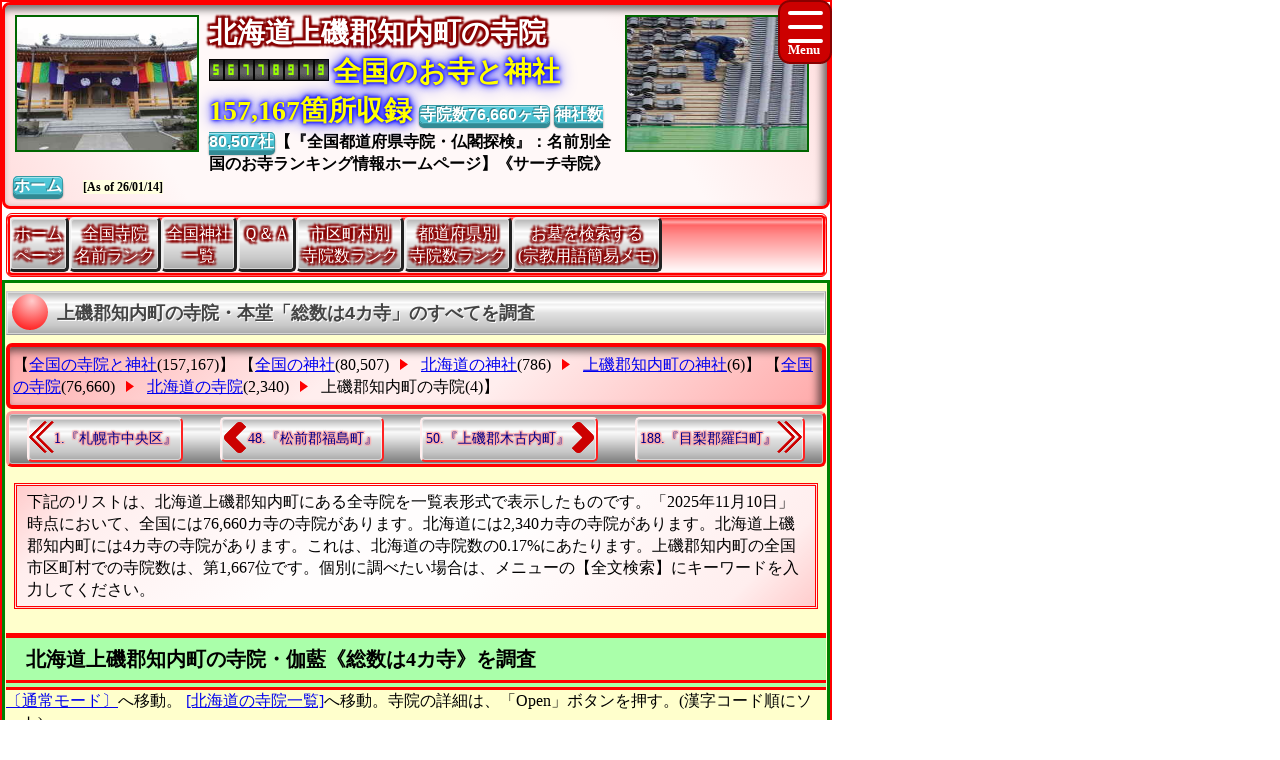

--- FILE ---
content_type: text/html
request_url: https://www.saikoji.com/BukySaiko/TSaikoNO01/CiSaiko01CNo333Detail.html
body_size: 16256
content:
<!DOCTYPE html>

<!-- ★★★ 【開始】GetAllTITLEで生成 ★★★ -->
<html lang = "ja">
<head>

<meta name="viewport" content="width=device-width,initial-scale=1.0,minimum-scale=1.0,maximum-scale=1.0,user-scalable=0" />
<meta charset="UTF-8">
<meta content="text/html; charset = utf-8" http-equiv="Content-Type" />
<meta http-equiv="Content-Style-Type" content="text/css" />
<link href="../Css/CssTempleInfoCommon.css" rel="stylesheet" type="text/css" />
<link href="../Css/CssHamburgerMenu.css" rel="stylesheet" type="text/css" />
<link href="../Css/ShareSaikoujiTempleGeneratorMain.css" rel="stylesheet" type="text/css" />
<link href="../Css/CssTempleInfoPart02.css" rel="stylesheet" type="text/css" />
<link href="../Css/CssTempleInfoHeading3.css" rel="stylesheet" type="text/css" />

<link rel="icon" href="../Image/Saiko3/I16.ico" sizes="16x16" />
<link rel="icon" href="../Image/Saiko3/I32.ico" sizes="32x32" />
<link rel="icon" href="../Image/Saiko3/I48.ico" sizes="48x48" />
<link rel="icon" href="../Image/Saiko3/I64.ico" sizes="64x64" />
<link rel="icon" href="../Image/Saiko3/I128.ico" sizes="128x128" />


<!-- Google解析用(開始)-->
<!-- Global site tag (gtag.js) - Google Analytics -->
<script async src="https://www.googletagmanager.com/gtag/js?id=UA-670541-12"></script>
<script>
  window.dataLayer = window.dataLayer || [];
  function gtag(){dataLayer.push(arguments);}
  gtag('js', new Date());

  gtag('config', 'UA-670541-12');
</script>
<!-- Google解析用(終り) -->


<!-- GoogleAdSense用(開始) -->
<!-- 現在は、AdSenseを使っていないのでコメント。
<script data-ad-client="ca-pub-8880957222068174" async src="https://pagead2.googlesyndication.com/pagead/js/adsbygoogle.js"></script>
-->
<!-- GoogleAdSense用(終り) -->

<script>
function StartupScript(){
	window.addEventListener( 'resize', function() {
		StartupOpenCloseButton();
	}, false );
	StartupOpenCloseButton();
	FirstScript();
}
function StartupOpenCloseButton(){
	if(window.innerWidth<=640){
		document.getElementById("MainMenuGroup").style.display ="none";
	}
	else{
		document.getElementById("MainMenuGroup").style.display ="block";
	}
	if (MainMenuGroup.style.display !="none"){
		document.getElementById("SearchButton").src ="../Image/HamburgerMenuRedClose.png";
	}
	else{
		document.getElementById("SearchButton").src ="../Image/HamburgerMenuRedOpen.png";
	}
}

function OpenCloseButton(){
	// 要素の追加
	if (MainMenuGroup.style.display !="none"){
		document.getElementById("MainMenuGroup").style.display ="none";
		document.getElementById("SearchButton").src ="../Image/HamburgerMenuRedOpen.png";
	}
	else{
		document.getElementById("MainMenuGroup").style.display ="block";
		document.getElementById("SearchButton").src ="../Image/HamburgerMenuRedClose.png";
	}
}
</script>

<!-- ★★★ 【終了】GetAllTITLEで生成 ★★★ -->
<style>.CssStyle_BClass3 {margin: 2px 3px 2px 3px;padding: 5px 15px 3px 15px;padding: 1px 5px 1px 5px;text-decoration: none;display: inline-block;border-bottom: 5px solid #003;border-bottom: 2px solid #003;border-top: none;border-left: none;border-right: none;  background: linear-gradient(#800,#F00,#D00,#200);color: white;border-radius: 5px;box-shadow: 0px 2px 10px grey;color: white;}.CssStyle_BClass3:hover {margin: 2px 3px 5px 3px;margin: 2px 3px 2px 3px;border: none;border-bottom: 2px solid #000;box-shadow: 0px 1px 5px grey;background: linear-gradient(#511,#A22);background: linear-gradient(#F00,#F99);color: #FFF;}</style>
<style>
.CssStyle_ButtonList0_Odd,.CssStyle_ButtonList0_Even {  vertical-align:middle;  padding: 0px 6px 0px 6px;  display: inline;  font-size:24px;  font-weight: bold;  text-decoration: none;background-color:#400;color:#FFF;}
.CssStyle_ButtonList0_Even {background-color:#333;color:#FFF;}
</style>
<style>
.CssStyle_ButtonList1_Odd,.CssStyle_ButtonList1_Even {padding: 1px 8px 1px 8px;vertical-align:middle;display: inline;font-size:18px;font-weight: normal;text-decoration: none;background-color:#F00;color:#FFF;border-style: solid;border-width: 1px;border-color: #020;}
.CssStyle_ButtonList1_Even { background-color:#333;color:#FFF;}
</style>
<style>.CssStyle_ButtonList2 {vertical-align:middle;margin: 0px 3px 0px 3px;padding: 5px 15px 3px 15px;padding: 1px 5px 1px 5px;text-decoration: none;display: inline-block;border-bottom: 5px solid #003;border-bottom: 2px solid #003;border-top: none;border-left: none;border-right: none;color: white;border-radius: 5px;box-shadow: 0px 2px 10px grey;color: white;/*transition: 0.7s ease;*/background: linear-gradient(#00F,#88F,#23F,#008);}.CssStyle_ButtonList2:hover {margin: 2px 3px 5px 3px;margin: 2px 3px 2px 3px;border: none;border-bottom: 2px solid #000;box-shadow: 0px 1px 5px grey;color: #FFF;  background: linear-gradient(#400,#F00,#400);}</style>
<style>
.CssStyle_FieldSet_Odd,.CssStyle_FieldSet_Even {margin: 0px 0px 3px 0px;padding: 0px 0px 0px 0px;box-sizing: border-box;width: 100%;border: 3px solid #400; box-shadow: -4px 4px 8px 0px rgba(0,0,0,0.6) inset;border-radius: 6px; background-image: -ms-linear-gradient(90deg, #D66,#FDD,#FFFAFA,#FFFAFA,#FDD, #D66);background-image: linear-gradient(90deg, #D66,#FDD,#FFFAFA,#FFFAFA,#FDD, #D66);background-image: -webkit-linear-gradient(90deg, #D66,#FDD,#FFFAFA,#FFFAFA,#FDD, #D66);}
.CssStyle_FieldSet_Even {border: 3px solid #222; background-image: -ms-linear-gradient(#AAA,#FCFCFC,#FFF,#FFF,#FCFCFC, #AAA);background-image: linear-gradient(#AAA,#FCFCFC,#FFF,#FFF,#FCFCFC, #AAA);background-image: -webkit-linear-gradient(#AAA,#FCFCFC,#FFF,#FFF,#FCFCFC, #AAA);}
</style>

<!-- ★★★ 【開始】GetAllDescriptionで生成 ★★★ -->
<meta name="copyright" content="All right reserved by Search Temples Corp. | 仏教寺院一覧 ｜ Buddhism Temple Table | 北海道上磯郡知内町(しりうちちょう)の仏閣・お寺、檀家；仏事；納骨堂；角柱塔婆；家墓；合葬墓；お施餓鬼；埋葬許可証；寺院墓地；追善供養；月命日；墓じまい；永代供養墓；宗派；御魂入れ" />
<meta name="keywords" content="神社仏閣、伝統寺院、歴史、寺院、お寺、仏閣、神社・御宮、拝殿、仏陀、火葬、土葬、斎場、海洋葬、墓地、寺院データベース、統計データ、情報一覧、高速検索、お寺メイト、寺院サーチ、単位変換、北海道上磯郡知内町(しりうちちょう)の仏閣・お寺、神社仏閣を楽しんで理解する、改葬，戒名，埋葬許可証，御魂入れ，檀家，墓相，無縁墓，永代供養墓，仏事，寺院墓地，帰依，祭祀，改葬許可証，月命日，散骨" />
<meta name="description" content="寺院の総合サイト、お寺検索、仏閣を調べる、寺院仏閣検索、『お寺メイト』TempleMate、寺院、祥月命日、僧侶派遣、北海道上磯郡知内町(しりうちちょう)の仏閣・お寺、神社仏閣を楽しんで理解する、月命日，御魂抜き，お盆，帰依，仏法，開眼供養，檀家，自然葬，法名，墓誌，祭祀，永代供養，宗派，合葬墓，分骨，納骨堂，家墓，仏恩，合祀墓，終活，祥月命日，角柱塔婆，納骨室，散骨，法施" />

<!-- ★★★ 【終了】GetAllDescriptionで生成 ★★★ -->
<title>日本の寺院・仏閣の名前一覧表 | 【北海道上磯郡知内町(しりうちちょう)の寺院・お寺《寺院総数は4カ寺》の統計情報一覧】</title>
<!-- ★★★ 【開始】GetAllHEADERで生成 ★★★ -->

</head>
<!-- 【StartupScript()からFirstScript()を呼ぶ。】 -->
<body onload="FirstScript()">

<div id="Page">

<!-- 
=======================================================================
ハンバーガーメニュー用追加【開始】
=======================================================================
-->
<input type="checkbox" style="display: none;" id="HamburgerToggle" class="HamburgerInput-toggler"0>
<label for="HamburgerToggle" class="HamburgerMenu-toggler HamburgerMenu-toggler3">
    <span class="HamburgerMenu-toggler-line"></span>
    <span class="HamburgerMenu-toggler-line"></span>
    <span class="HamburgerMenu-toggler-line"></span>
</label>
<aside class="HamburgerSidebar HamburgerSidebar3">
<!-- 「全文検索」バーを表示する -->
<div id="HeaderGoogleSearch" style="align-items:center;display:flex;margin:0px;margin-top:1px;margin-bottom:1px;padding:0px 10px 0px 10px;border-radius:5px;background-color:#C11;width:auto;;height:42px;">
<div class="HeaderFontMiddle" style="color:#FFF;font-weight:bold;">
【全文検索】
</div>
<div style="flex:1;padding:0px;width:300px;height:auto;">
<script async src="https://cse.google.com/cse.js?cx=014746655334963359528:m8_aqeqjnyc"></script>
<div class="gcse-searchbox-only"></div>
</div>
</div>
<br/>
<a class="HamburgerMenu-link3" href="https://www.saikoji.com/BukySaiko/index.html">トップページ(全国の寺院・神社)</a>
<a class="HamburgerMenu-link3" href = "https://jpinf.sakura.ne.jp/TS3Buk/indexEach.html">全国の全仏教寺院一覧表</a>
<a class="HamburgerMenu-link3" href = "https://www.tech-jp.com/ShrineTech/indexEach.html">全国の全神社一覧表</a>
<a class="HamburgerMenu-link3" href = "../SamTempSaiko/RakSaikoName001.html">全国同一寺院名数ランキング</a>
<a class="HamburgerMenu-link3" href = "../SamTempSaiko/RakSaikoNamePrefecture.html">全国都道府県別寺院数ランキング</a>
<a class="HamburgerMenu-link3" href = "../SamTempSaiko/RakSaikoNameCity001.html">全国市区町村別寺院数ランキング</a>
<a class="HamburgerMenu-link3" href = "../SamTempSaiko/RakSaikoNamePerPeoplePrefecture.html">人口当たり都道府県別寺院数ランキング</a>
<a class="HamburgerMenu-link3" href = "../SamTempSaiko/RakSaikoNamePerAreaPrefecture.html">面積当たり都道府県別寺院数ランキング</a>
<a class="HamburgerMenu-link3" href = "../SamTempSaiko/RakSaikoNamePerPeopleCity001.html">人口当たり市区町村別寺院数ランキング</a>
<a class="HamburgerMenu-link3" href = "../SamTempSaiko/RakSaikoNamePerAreaCity001.html">面積当たり市区町村別寺院数ランキング</a>
</aside>
<!-- 
=======================================================================
ハンバーガーメニュー用追加【終了】
=======================================================================
-->
<div id="Header3">

<p style="float:left; object-fit:cover" class="MDspImg MDspImg3">
<a href="https://www.saikouji.com/BuildHondou/Image/Pic_20170128_02L.jpg">
<img class="image4" src="https://www.saikouji.com/BuildHondou/Image/Pic_20170128_02S.jpg" alt="愛知県あま市納骨堂" ></a>
<a href="https://www.saikouji.com/BuildHondou/Image/Pic_20171014_10L.jpg">
<img class="image3" src="https://www.saikouji.com/BuildHondou/Image/Pic_20171014_10S.jpg" alt="愛知県あま市のお寺・ご供養" ></a>
<a href="https://www.saikouji.com/BuildHondou/Image/Pic_20170128_14L.jpg">
<img class="image2" src="https://www.saikouji.com/BuildHondou/Image/Pic_20170128_14S.jpg" alt="愛知県稲沢市のお寺・葬儀" ></a>
<a href="https://www.bukkyou.com/Saikouji/">
<img class="image1" src="https://www.saikouji.com/BuildHondou/Image/Pic_20171014_04S.jpg" alt="一宮市墓地" ></a>
</p>
<div class="PCOnly" style="float:right;">
<p style="float:left; object-fit:cover" class="MDspImg MDspImg3">
<a href="https://www.bukyou.com/Saikouji/">
<img class="image4" src="https://www.saikouji.com/BuildHondou/Image/Pic_20171014_14S.jpg" alt="愛西市稲葉町のお寺・月経" ></a>
<a href="https://www.saikouji.com/BuildHondou/Image/Pic_20170130_03L.jpg">
<img class="image3" src="https://www.saikouji.com/BuildHondou/Image/Pic_20170130_03S.jpg" alt="弥富市住職" ></a>
<a href="https://www.saikouji.com/BuildHondou/Image/Pic_20171014_14L.jpg">
<img class="image2" src="https://www.saikouji.com/BuildHondou/Image/Pic_20171014_14S.jpg" alt="稲沢市月経" ></a>
<a href="https://www.saikouji.com/BuildHondou/Image/Pic_20170127_20L.jpg">
<img class="image1" src="https://www.saikouji.com/BuildHondou/Image/Pic_20170127_20S.jpg" alt="愛知県愛西市西光寺・ご供養" ></a>
</p>
</div>
<!-- ハンバーガーメニューで文字が隠れないために設定する -->
<div style="float: right;">
<div class="NonPCOnly MDspImg_Rectangle"  style="float: right;object-fit:cover"></div>
</div>
<!-- ヘッダーのタイトル文字を飾り文字にする。 -->
<div class="HeaderFontBig" style="display:inline;text-align:center;font-weight:bold;
color: #FFF;
text-shadow: 2px 2px 2px #800,-2px 2px 2px #800,2px -2px 2px #800,
-2px -2px 2px #800,2px 2px 2px #800,-2px 2px 2px #800,2px -2px 2px #800,-2px -2px 2px #800;">
北海道上磯郡知内町の寺院
　</div>
<script language = JavaScript type = text/javascript src = https://counter1.fc2.com/counter.php?id=24959761&main=1></script>
<!-- ヘッダーのタイトル文字を飾り文字にする。 -->
<div class="HeaderFontBig" style="display:inline;text-align:center;font-weight:bold;color:#FF0;
text-shadow:0 0 0.10em #00F,0 0 0.20em #00F,0 0 0.30em #00F,0 0 0.60em #00F;filter:saturate(100%);">
全国のお寺と神社157,167箇所収録
</div>
<a class="BClass2" target="_blank" href = "https://jpinf.sakura.ne.jp/TS3Buk/indexEach.html">寺院数76,660ヶ寺</a> <a class="BClass2" target="_blank" href = "https://www.tech-jp.com/ShrineTech/indexEach.html">神社数80,507社</a>【『全国都道府県寺院・仏閣探検』：名前別全国のお寺ランキング情報ホームページ】《サーチ寺院》
<a class="BClass2" href = "https://www.saikoji.com/BukySaiko/index.html">ホーム</a>　
<span style = "font-size:12px;background-color: lightyellow;"><span style="white-space: nowrap;">[As of 26/01/14]</span></div>

<div id = "JumpPointH1Header">
</div>


<!-- ★★★ 【終了】GetAllHEADERで生成 ★★★ -->
<div class="FrameMenu FrameMenu3">
<a href = "https://www.saikoji.com/BukySaiko/index.html">ホーム<br>ページ</a>
<a href = "../SamTempSaiko/RakSaikoName001.html">全国寺院<br>名前ランク</a>
<a href = "https://www.tech-jp.com/ShrineTech/indexEach.html">全国神社<br>一覧</a>
<a href="#JumpPoint04">Ｑ＆Ａ</a>
<a href = "../SamTempSaiko/RakSaikoNameCity001.html">市区町村別<br>寺院数ランク</a>
<a href = "../SamTempSaiko/RakSaikoNamePrefecture.html">都道府県別<br>寺院数ランク</a>
<a href="#JumpPoint03">お墓を検索する<br>(宗教用語簡易メモ)</a>
</div>

<!-- ★★★ 【終了】『GetCityMAINTABLE』の中のGetAllHEADERで生成 ★★★ -->
<div id="MainGroup3">
<div id="Main3">
<h1 id = "JumpPointH1Header">上磯郡知内町の寺院・本堂「総数は4カ寺」のすべてを調査</h1>
<div class="FrameAA FrameAA3 NonPC-font-size12 NonPC-line-height17">【<a class="BClass1 " href = "https://www.saikoji.com/BukySaiko/Shrine/index.html">全国の寺院と神社</a>(157,167)】
【<a class="BClass1 " href = "https://www.saikoji.com/BukySaiko/Shrine/indexEach.html">全国の神社</a>(80,507)
<div class="FrameAA_Triangle"></div> <!-- 右向き三角形を書く -->
<a class="BClass1 " href = "https://www.saikoji.com/BukySaiko/Shrine/ShrineSaiko01/PrefShPNo01.html">北海道の神社</a>(786)
<div class="FrameAA_Triangle"></div> <!-- 右向き三角形を書く -->
<a class="BClass1 " href = "https://www.saikoji.com/BukySaiko/Shrine/ShrineSaiko01/CitySh01CNo333.html">上磯郡知内町の神社</a>(6)】
【<a class="BClass1 " href = "https://www.saikoji.com/BukySaiko/indexEach.html">全国の寺院</a>(76,660)
<div class="FrameAA_Triangle"></div> <!-- 右向き三角形を書く -->
<a class="BClass1 " href = "PrSaikoPNo01.html">北海道の寺院</a>(2,340)
<div class="FrameAA_Triangle"></div> <!-- 右向き三角形を書く -->
<a class="BClass1_Push ">上磯郡知内町の寺院</a>(4)】
</div>

<div class="FrameBB FrameBB3" style="display:flex;">
<div class="PCOnly" style="display:inline;">
<a class="BClassArrow_A BClassArrow_NO3" href = "CiSaiko01CNo101Detail.html#JumpPointH1Header">1.『札幌市中央区』</a></div>
<div class="PCExclude" style="display:inline;">
<a class="BClassArrow_A  BClassArrow_NO3" href = "CiSaiko01CNo101Detail.html#JumpPointH1Header"></a></div>
<a class="BClassArrow_B BClassArrow_NO3" href = "CiSaiko01CNo332Detail.html#JumpPointH1Header">48.『松前郡福島町』</a>
<a class="BClassArrow_C BClassArrow_NO3" href = "CiSaiko01CNo334Detail.html#JumpPointH1Header">50.『上磯郡木古内町』</a>
<div class="PCOnly" style="display:inline;">
<a class="BClassArrow_D BClassArrow_NO3" href = "CiSaiko01CNo694Detail.html#JumpPointH1Header">188.『目梨郡羅臼町』</a>
</div>
<div class="PCExclude" style="display:inline;">
<a class="BClassArrow_D BClassArrow_NO3" href = "CiSaiko01CNo694Detail.html#JumpPointH1Header"></a>
</div>
</div>
<p class="BoxNoTitle Box03NoTitle">下記のリストは、北海道上磯郡知内町にある全寺院を一覧表形式で表示したものです。「2025年11月10日」時点において、全国には76,660カ寺の寺院があります。北海道には2,340カ寺の寺院があります。北海道上磯郡知内町には4カ寺の寺院があります。これは、北海道の寺院数の0.17%にあたります。上磯郡知内町の全国市区町村での寺院数は、第1,667位です。個別に調べたい場合は、メニューの【全文検索】にキーワードを入力してください。</p> 
<div id = "JumpPoint05" ></div >
<h2>北海道上磯郡知内町の寺院・伽藍《総数は4カ寺》を調査</h2>
<a class="BClass1" href = "CiSaiko01CNo333.html">〔通常モード〕</a>へ移動。 
<a href="#JumpPoint01">[北海道の寺院一覧]</a>へ移動。寺院の詳細は、「Open」ボタンを押す。(漢字コード順にソート)
<p>
<fieldset class="CssStyle_FieldSet_Odd" style = "line-height: 160%;width:99%;display:inline;margin:2px 0px;padding:0px" >
<div style = "display: inline;" >
<span class="CssStyle_ButtonList0_Odd">1</span></div> 
<div style = "display: inline;" >
<a class="CssStyle_ButtonList1_Odd" href = "https://www.bukkyou.com/TSInfo/T_01/Info4108000500442.html">永称寺</a></div> 
<div style = "display: inline;font-size:18px;padding: 3px; margin-bottom: 0px; border: 0px solid #000000;" >
<a class="CssStyle_ButtonList2" href = "https://www.bukyou.com/BukyBukyou/TBukyou01/I8410000054402.html">[Open]</a></div> 
<div style = "display: inline; "> <span class="CityListFont" style="display: inline-block;">[〒049-1105] </span>
<span class="CityListFont" style="display: inline-block;"><span style="background-color:#FDD;">北海道上磯郡知内町</span>
字小谷石４５１番地</span>
<span class="CityListFont" style="display: inline-block;"><a target="_blank" href = "https://www.google.co.jp/maps?hl=ja&tab=wl&q=北海道上磯郡知内町字小谷石451 永称寺">[地図等]</a></span>
<br>
<span class="CityListFont" style="display: inline-block;"></span>
<span class="CityListFont" style="display: inline-block;">全国6,973位(1カ寺)の『<a target="_blank" href = "https://www.saikouji.com/BukySaikou/SameTemple/Temple386CF079FA5B.html">永称寺</a>』　</span>
<span class="CityListFont" style="display: inline-block;">法人コード=「2440005000841」</span>
</div>
</fieldset >

<fieldset class="CssStyle_FieldSet_Even" style = "line-height: 160%;width:99%;display:inline;margin:2px 0px;padding:0px" >
<div style = "display: inline;" >
<span class="CssStyle_ButtonList0_Even">2</span></div> 
<div style = "display: inline;" >
<a class="CssStyle_ButtonList1_Even" href = "https://www.bukkyou.com/TSInfo/T_01/Info1108000500448.html">国本寺</a></div> 
<div style = "display: inline;font-size:18px;padding: 3px; margin-bottom: 0px; border: 0px solid #000000;" >
<a class="CssStyle_ButtonList2" href = "https://jpinf.sakura.ne.jp/TS3Buk/TS3BukNO01/InfTS3Buk0811050044008.html">[Open]</a></div> 
<div style = "display: inline; "> <span class="CityListFont" style="display: inline-block;">[〒049-1104] </span>
<span class="CityListFont" style="display: inline-block;"><span style="background-color:#FDD;">北海道上磯郡知内町</span>
字涌元１８８番地</span>
<span class="CityListFont" style="display: inline-block;"><a target="_blank" href = "https://www.google.co.jp/maps?hl=ja&tab=wl&q=北海道上磯郡知内町字涌元188 国本寺">[地図等]</a></span>
<br>
<span class="CityListFont" style="display: inline-block;">宗派名=『日蓮宗』</span>
<span class="CityListFont" style="display: inline-block;">全国6,973位(1カ寺)の『<a target="_blank" href = "https://www.saikouji.com/BukySaikou/SameTemple/TempleFD562C67FA5B.html">国本寺</a>』　</span>
<span class="CityListFont" style="display: inline-block;">法人コード=「8440005000811」</span>
</div>
</fieldset >

<fieldset class="CssStyle_FieldSet_Odd" style = "line-height: 160%;width:99%;display:inline;margin:2px 0px;padding:0px" >
<div style = "display: inline;" >
<span class="CssStyle_ButtonList0_Odd">3</span></div> 
<div style = "display: inline;" >
<a class="CssStyle_ButtonList1_Odd" href = "https://www.bukkyou.com/TSInfo/T_01/Info1708000500442.html">善照寺</a></div> 
<div style = "display: inline;font-size:18px;padding: 3px; margin-bottom: 0px; border: 0px solid #000000;" >
<a class="CssStyle_ButtonList2" href = "https://jpinf.boo.jp/Loli4Buk/Loli4BukNO01/InfoLoli4Buk0008170054402.html">[Open]</a></div> 
<div style = "display: inline; "> <span class="CityListFont" style="display: inline-block;">[〒049-1103] </span>
<span class="CityListFont" style="display: inline-block;"><span style="background-color:#FDD;">北海道上磯郡知内町</span>
字重内３２番地</span>
<span class="CityListFont" style="display: inline-block;"><a target="_blank" href = "https://www.google.co.jp/maps?hl=ja&tab=wl&q=北海道上磯郡知内町字重内32 善照寺">[地図等]</a></span>
<br>
<span class="CityListFont" style="display: inline-block;">宗派名=『真宗大谷派』</span>
<span class="CityListFont" style="display: inline-block;">全国74位(94カ寺)の『<a target="_blank" href = "https://jpinf.sakura.ne.jp/TS3Buk/SameTempTS3Buk/TmplTS3Buk84556771FA5B.html">善照寺</a>』　</span>
<span class="CityListFont" style="display: inline-block;">法人コード=「2440005000817」</span>
</div>
</fieldset >

<fieldset class="CssStyle_FieldSet_Even" style = "line-height: 160%;width:99%;display:inline;margin:2px 0px;padding:0px" >
<div style = "display: inline;" >
<span class="CssStyle_ButtonList0_Even">4</span></div> 
<div style = "display: inline;" >
<a class="CssStyle_ButtonList1_Even" href = "https://www.bukkyou.com/TSInfo/T_01/Info2408000500443.html">大乗寺</a></div> 
<div style = "display: inline;font-size:18px;padding: 3px; margin-bottom: 0px; border: 0px solid #000000;" >
<a class="CssStyle_ButtonList2" href = "https://www.bukkyou.com/TSInfo/T_01/Info2408000500443.html">[Open]</a></div> 
<div style = "display: inline; "> <span class="CityListFont" style="display: inline-block;">[〒049-1106] </span>
<span class="CityListFont" style="display: inline-block;"><span style="background-color:#FDD;">北海道上磯郡知内町</span>
字元町２８２番地</span>
<span class="CityListFont" style="display: inline-block;"><a target="_blank" href = "https://www.google.co.jp/maps?hl=ja&tab=wl&q=北海道上磯郡知内町字元町282 大乗寺">[地図等]</a></span>
<br>
<span class="CityListFont" style="display: inline-block;">宗派名=『浄土宗』</span>
<span class="CityListFont" style="display: inline-block;">全国135位(66カ寺)の『<a target="_blank" href = "https://www.bukyou.com/BukyBukyou/SameTemple/Temple2759574EFA5B.html">大乗寺</a>』　</span>
<span class="CityListFont" style="display: inline-block;">法人コード=「3440005000824」</span>
</div>
</fieldset >

</p>
</div>
<div id="Main3">
<h2>北海道上磯郡知内町の詳細統計</h2>
【北海道 上磯郡知内町のふりがな】＝「ほっかいどう しりうちちょう」<br>
【上磯郡知内町の寺院数】＝4カ寺<br>
【上磯郡知内町の人口】＝4,653人<br>
【上磯郡知内町の人口数ランキング】＝1,639位(全国1,866市区町村中)<br>
【上磯郡知内町の面積】＝196.75平方Km<br>
【上磯郡知内町の面積ランキング】＝632位(全国1,866市区町村中)<br>
【上磯郡知内町の世帯数】＝2,003世帯<br>
【上磯郡知内町の世帯数ランキング】＝1,609位(全国1,866市区町村中)<br>
【人口１０万人当たりの寺院数】＝85.97カ寺<br>
【１０Km四方当たりの寺院数】＝2.03カ寺<br>
【１０万世帯当たりの寺院数】＝199.7カ寺<br>
【人口当たりの寺院数順位】＝896位<br>
【面積当たりの寺院数順位】＝1,702位<br>
【世帯数当たりの寺院数順位】＝975位<br>
<span style="display: inline-block;"><a class="BClass2" href = "../SamTempSaiko/RakSaikoNameCity001.html">市区町村別寺院数ランキング</a></span> <span style="display: inline-block;"><a class="BClass2" target="_blank" href = "../SamTempSaiko/RakSaikoNameCity001.html">別窓</a></span><br>
<span style="display: inline-block;"><a class="BClass2" href = "../SamTempSaiko/RakSaikoNamePerPeopleCity001.html">寺院数順位(人口10万人当たり)</a></span> <span style="display: inline-block;"><a class="BClass2" target="_blank" href = "../SamTempSaiko/RakSaikoNamePerPeopleCity001.html">別窓</a></span><br>
<span style="display: inline-block;"><a class="BClass2" href = "../SamTempSaiko/RakSaikoNamePerAreaCity001.html">寺院数順位(面積100平方Km当たり)</a></span> <span style="display: inline-block;"><a class="BClass2" target="_blank" href = "../SamTempSaiko/RakSaikoNamePerAreaCity001.html">別窓</a></span></div>
<div id="Main3">
<div id = "JumpPoint01" ></div ><div id = "JumpPoint01" ></div ><h2>北海道の市町村別寺院一覧表(2,340カ寺)</h2>
<span style="display: inline-block;"><a class="BClass4_Push" href = "PrSaikoPNo01.html">ぶりがな順</a></span>
<span style="display: inline-block;"><a class="BClass4" href = "PrSaikoPNo01Code.html">市町村コード順</a></span>
<span style="display: inline-block;"><a class="BClass4" href = "PrSaikoPNo01Count.html">寺院件数順</a></span>
<div class="BoxTitle Box03Title"><span class="TitleName">【あ行】あ・い・う・え・お</span>
<fieldset style="border: 0px none #000000;display:inline;margin:0px;width:330px;padding:0px;">
<a href = "CiSaiko01CNo456.html">愛別町<span style="font-size:14px;">(あいべつちょう)</span></a>(8)　　</fieldset>
<fieldset style="border: 0px none #000000;display:inline;margin:0px;width:330px;padding:0px;">
<a href = "CiSaiko01CNo409.html">赤井川村<span style="font-size:14px;">(あかいがわむら)</span></a>(3)　　</fieldset>
<fieldset style="border: 0px none #000000;display:inline;margin:0px;width:330px;padding:0px;">
<a href = "CiSaiko01CNo218.html">赤平市<span style="font-size:14px;">(あかびらし)</span></a>(15)　　</fieldset>
<fieldset style="border: 0px none #000000;display:inline;margin:0px;width:330px;padding:0px;">
<a href = "CiSaiko01CNo204.html">旭川市<span style="font-size:14px;">(あさひかわし)</span></a>(89)　　</fieldset>
<fieldset style="border: 0px none #000000;display:inline;margin:0px;width:330px;padding:0px;">
<a href = "CiSaiko01CNo216.html">芦別市<span style="font-size:14px;">(あしべつし)</span></a>(28)　　</fieldset>
<fieldset style="border: 0px none #000000;display:inline;margin:0px;width:330px;padding:0px;">
<a href = "CiSaiko01CNo647.html">足寄町<span style="font-size:14px;">(あしょろちょう)</span></a>(7)　　</fieldset>
<fieldset style="border: 0px none #000000;display:inline;margin:0px;width:330px;padding:0px;">
<a href = "CiSaiko01CNo662.html">厚岸町<span style="font-size:14px;">(あっけしちょう)</span></a>(14)　　</fieldset>
<fieldset style="border: 0px none #000000;display:inline;margin:0px;width:330px;padding:0px;">
<a href = "CiSaiko01CNo363.html">厚沢部町<span style="font-size:14px;">(あっさぶちょう)</span></a>(6)　　</fieldset>
<fieldset style="border: 0px none #000000;display:inline;margin:0px;width:330px;padding:0px;">
<a href = "CiSaiko01CNo581.html">厚真町<span style="font-size:14px;">(あつまちょう)</span></a>(4)　　</fieldset>
<fieldset style="border: 0px none #000000;display:inline;margin:0px;width:330px;padding:0px;">
<a href = "CiSaiko01CNo211.html">網走市<span style="font-size:14px;">(あばしりし)</span></a>(15)　　</fieldset>
<fieldset style="border: 0px none #000000;display:inline;margin:0px;width:330px;padding:0px;">
<a href = "CiSaiko01CNo585.html">安平町<span style="font-size:14px;">(あびらちょう)</span></a>(10)　　</fieldset>
<fieldset style="border: 0px none #000000;display:inline;margin:0px;width:330px;padding:0px;">
<a href = "CiSaiko01CNo644.html">池田町<span style="font-size:14px;">(いけだちょう)</span></a>(10)　　</fieldset>
<fieldset style="border: 0px none #000000;display:inline;margin:0px;width:330px;padding:0px;">
<a href = "CiSaiko01CNo235.html">石狩市<span style="font-size:14px;">(いしかりし)</span></a>(33)　　</fieldset>
<fieldset style="border: 0px none #000000;display:inline;margin:0px;width:330px;padding:0px;">
<a href = "CiSaiko01CNo370.html">今金町<span style="font-size:14px;">(いまかねちょう)</span></a>(6)　　</fieldset>
<fieldset style="border: 0px none #000000;display:inline;margin:0px;width:330px;padding:0px;">
<a href = "CiSaiko01CNo402.html">岩内町<span style="font-size:14px;">(いわないちょう)</span></a>(9)　　</fieldset>
<fieldset style="border: 0px none #000000;display:inline;margin:0px;width:330px;padding:0px;">
<a href = "CiSaiko01CNo210.html">岩見沢市<span style="font-size:14px;">(いわみざわし)</span></a>(45)　　</fieldset>
<fieldset style="border: 0px none #000000;display:inline;margin:0px;width:330px;padding:0px;">
<a href = "CiSaiko01CNo227.html">歌志内市<span style="font-size:14px;">(うたしないし)</span></a>(8)　　</fieldset>
<fieldset style="border: 0px none #000000;display:inline;margin:0px;width:330px;padding:0px;">
<a href = "CiSaiko01CNo431.html">浦臼町<span style="font-size:14px;">(うらうすちょう)</span></a>(5)　　</fieldset>
<fieldset style="border: 0px none #000000;display:inline;margin:0px;width:330px;padding:0px;">
<a href = "CiSaiko01CNo607.html">浦河町<span style="font-size:14px;">(うらかわちょう)</span></a>(6)　　</fieldset>
<fieldset style="border: 0px none #000000;display:inline;margin:0px;width:330px;padding:0px;">
<a href = "CiSaiko01CNo649.html">浦幌町<span style="font-size:14px;">(うらほろちょう)</span></a>(7)　　</fieldset>
<fieldset style="border: 0px none #000000;display:inline;margin:0px;width:330px;padding:0px;">
<a href = "CiSaiko01CNo436.html">雨竜町<span style="font-size:14px;">(うりゅうちょう)</span></a>(4)　　</fieldset>
<fieldset style="border: 0px none #000000;display:inline;margin:0px;width:330px;padding:0px;">
<a href = "CiSaiko01CNo514.html">枝幸町<span style="font-size:14px;">(えさしちょう)</span></a>(12)　　</fieldset>
<fieldset style="border: 0px none #000000;display:inline;margin:0px;width:330px;padding:0px;">
<a href = "CiSaiko01CNo361.html">江差町<span style="font-size:14px;">(えさしちょう)</span></a>(11)　　</fieldset>
<fieldset style="border: 0px none #000000;display:inline;margin:0px;width:330px;padding:0px;">
<a href = "CiSaiko01CNo231.html">恵庭市<span style="font-size:14px;">(えにわし)</span></a>(8)　　</fieldset>
<fieldset style="border: 0px none #000000;display:inline;margin:0px;width:330px;padding:0px;">
<a href = "CiSaiko01CNo217.html">江別市<span style="font-size:14px;">(えべつし)</span></a>(18)　　</fieldset>
<fieldset style="border: 0px none #000000;display:inline;margin:0px;width:330px;padding:0px;">
<a href = "CiSaiko01CNo609.html">えりも町<span style="font-size:14px;">(えりもちょう)</span></a>(6)　　</fieldset>
<fieldset style="border: 0px none #000000;display:inline;margin:0px;width:330px;padding:0px;">
<a href = "CiSaiko01CNo555.html">遠軽町<span style="font-size:14px;">(えんがるちょう)</span></a>(16)　　</fieldset>
<fieldset style="border: 0px none #000000;display:inline;margin:0px;width:330px;padding:0px;">
<a href = "CiSaiko01CNo486.html">遠別町<span style="font-size:14px;">(えんべつちょう)</span></a>(6)　　</fieldset>
<fieldset style="border: 0px none #000000;display:inline;margin:0px;width:330px;padding:0px;">
<a href = "CiSaiko01CNo563.html">雄武町<span style="font-size:14px;">(おうむちょう)</span></a>(7)　　</fieldset>
<fieldset style="border: 0px none #000000;display:inline;margin:0px;width:330px;padding:0px;">
<a href = "CiSaiko01CNo564.html">大空町<span style="font-size:14px;">(おおぞらちょう)</span></a>(10)　　</fieldset>
<fieldset style="border: 0px none #000000;display:inline;margin:0px;width:330px;padding:0px;">
<a href = "CiSaiko01CNo367.html">奥尻町<span style="font-size:14px;">(おくしりちょう)</span></a>(7)　　</fieldset>
<fieldset style="border: 0px none #000000;display:inline;margin:0px;width:330px;padding:0px;">
<a href = "CiSaiko01CNo550.html">置戸町<span style="font-size:14px;">(おけとちょう)</span></a>(6)　　</fieldset>
<fieldset style="border: 0px none #000000;display:inline;margin:0px;width:330px;padding:0px;">
<a href = "CiSaiko01CNo561.html">興部町<span style="font-size:14px;">(おこっぺちょう)</span></a>(6)　　</fieldset>
<fieldset style="border: 0px none #000000;display:inline;margin:0px;width:330px;padding:0px;">
<a href = "CiSaiko01CNo347.html">長万部町<span style="font-size:14px;">(おしゃまんべちょう)</span></a>(10)　　</fieldset>
<fieldset style="border: 0px none #000000;display:inline;margin:0px;width:330px;padding:0px;">
<a href = "CiSaiko01CNo203.html">小樽市<span style="font-size:14px;">(おたるし)</span></a>(80)　　</fieldset>
<fieldset style="border: 0px none #000000;display:inline;margin:0px;width:330px;padding:0px;">
<a href = "CiSaiko01CNo470.html">音威子府村<span style="font-size:14px;">(おといねっぷむら)</span></a>(4)　　</fieldset>
<fieldset style="border: 0px none #000000;display:inline;margin:0px;width:330px;padding:0px;">
<a href = "CiSaiko01CNo631.html">音更町<span style="font-size:14px;">(おとふけちょう)</span></a>(16)　　</fieldset>
<fieldset style="border: 0px none #000000;display:inline;margin:0px;width:330px;padding:0px;">
<a href = "CiSaiko01CNo364.html">乙部町<span style="font-size:14px;">(おとべちょう)</span></a>(7)　　</fieldset>
<fieldset style="border: 0px none #000000;display:inline;margin:0px;width:330px;padding:0px;">
<a href = "CiSaiko01CNo207.html">帯広市<span style="font-size:14px;">(おびひろし)</span></a>(30)　　</fieldset>
<fieldset style="border: 0px none #000000;display:inline;margin:0px;width:330px;padding:0px;">
<a href = "CiSaiko01CNo482.html">小平町<span style="font-size:14px;">(おびらちょう)</span></a>(10)　　</fieldset>
</div>
<div class="BoxTitle Box03Title"><span class="TitleName">【か行】か・き・く・け・こ</span>
<fieldset style="border: 0px none #000000;display:inline;margin:0px;width:330px;padding:0px;">
<a href = "CiSaiko01CNo457.html">上川町<span style="font-size:14px;">(かみかわちょう)</span></a>(5)　　</fieldset>
<fieldset style="border: 0px none #000000;display:inline;margin:0px;width:330px;padding:0px;">
<a href = "CiSaiko01CNo633.html">上士幌町<span style="font-size:14px;">(かみしほろちょう)</span></a>(6)　　</fieldset>
<fieldset style="border: 0px none #000000;display:inline;margin:0px;width:330px;padding:0px;">
<a href = "CiSaiko01CNo425.html">上砂川町<span style="font-size:14px;">(かみすながわちょう)</span></a>(6)　　</fieldset>
<fieldset style="border: 0px none #000000;display:inline;margin:0px;width:330px;padding:0px;">
<a href = "CiSaiko01CNo362.html">上の国町<span style="font-size:14px;">(かみのくにちょう)</span></a>(6)　　</fieldset>
<fieldset style="border: 0px none #000000;display:inline;margin:0px;width:330px;padding:0px;">
<a href = "CiSaiko01CNo460.html">上富良野町<span style="font-size:14px;">(かみふらのちょう)</span></a>(4)　　</fieldset>
<fieldset style="border: 0px none #000000;display:inline;margin:0px;width:330px;padding:0px;">
<a href = "CiSaiko01CNo404.html">神恵内村<span style="font-size:14px;">(かもえないむら)</span></a>(6)　　</fieldset>
<fieldset style="border: 0px none #000000;display:inline;margin:0px;width:330px;padding:0px;">
<a href = "CiSaiko01CNo334.html">木古内町<span style="font-size:14px;">(きこないちょう)</span></a>(7)　　</fieldset>
<fieldset style="border: 0px none #000000;display:inline;margin:0px;width:330px;padding:0px;">
<a href = "CiSaiko01CNo234.html">北広島市<span style="font-size:14px;">(きたひろしまし)</span></a>(10)　　</fieldset>
<fieldset style="border: 0px none #000000;display:inline;margin:0px;width:330px;padding:0px;">
<a href = "CiSaiko01CNo208.html">北見市<span style="font-size:14px;">(きたみし)</span></a>(43)　　</fieldset>
<fieldset style="border: 0px none #000000;display:inline;margin:0px;width:330px;padding:0px;">
<a href = "CiSaiko01CNo398.html">喜茂別町<span style="font-size:14px;">(きもべつちょう)</span></a>(4)　　</fieldset>
<fieldset style="border: 0px none #000000;display:inline;margin:0px;width:330px;padding:0px;">
<a href = "CiSaiko01CNo399.html">京極町<span style="font-size:14px;">(きょうごくちょう)</span></a>(4)　　</fieldset>
<fieldset style="border: 0px none #000000;display:inline;margin:0px;width:330px;padding:0px;">
<a href = "CiSaiko01CNo401.html">共和町<span style="font-size:14px;">(きょうわちょう)</span></a>(9)　　</fieldset>
<fieldset style="border: 0px none #000000;display:inline;margin:0px;width:330px;padding:0px;">
<a href = "CiSaiko01CNo546.html">清里町<span style="font-size:14px;">(きよさとちょう)</span></a>(6)　　</fieldset>
<fieldset style="border: 0px none #000000;display:inline;margin:0px;width:330px;padding:0px;">
<a href = "CiSaiko01CNo206.html">釧路市<span style="font-size:14px;">(くしろし)</span></a>(44)　　</fieldset>
<fieldset style="border: 0px none #000000;display:inline;margin:0px;width:330px;padding:0px;">
<a href = "CiSaiko01CNo661.html">釧路町<span style="font-size:14px;">(くしろちょう)</span></a>(9)　　</fieldset>
<fieldset style="border: 0px none #000000;display:inline;margin:0px;width:330px;padding:0px;">
<a href = "CiSaiko01CNo400.html">倶知安町<span style="font-size:14px;">(くっちゃんちょう)</span></a>(13)　　</fieldset>
<fieldset style="border: 0px none #000000;display:inline;margin:0px;width:330px;padding:0px;">
<a href = "CiSaiko01CNo429.html">栗山町<span style="font-size:14px;">(くりやまちょう)</span></a>(19)　　</fieldset>
<fieldset style="border: 0px none #000000;display:inline;margin:0px;width:330px;padding:0px;">
<a href = "CiSaiko01CNo393.html">黒松内町<span style="font-size:14px;">(くろまつないちょう)</span></a>(6)　　</fieldset>
<fieldset style="border: 0px none #000000;display:inline;margin:0px;width:330px;padding:0px;">
<a href = "CiSaiko01CNo549.html">訓子府町<span style="font-size:14px;">(くんねっぷちょう)</span></a>(5)　　</fieldset>
<fieldset style="border: 0px none #000000;display:inline;margin:0px;width:330px;padding:0px;">
<a href = "CiSaiko01CNo465.html">剣淵町<span style="font-size:14px;">(けんぶちちょう)</span></a>(5)　　</fieldset>
<fieldset style="border: 0px none #000000;display:inline;margin:0px;width:330px;padding:0px;">
<a href = "CiSaiko01CNo547.html">小清水町<span style="font-size:14px;">(こしみずちょう)</span></a>(5)　　</fieldset>
</div>
<div class="BoxTitle Box03Title"><span class="TitleName">【さ行】さ・し・す・せ・そ</span>
<fieldset style="border: 0px none #000000;display:inline;margin:0px;width:330px;padding:0px;">
<a href = "CiSaiko01CNo108.html">札幌市厚別区<span style="font-size:14px;">(さっぽろしあつべつく)</span></a>(10)　　</fieldset>
<fieldset style="border: 0px none #000000;display:inline;margin:0px;width:330px;padding:0px;">
<a href = "CiSaiko01CNo102.html">札幌市北区<span style="font-size:14px;">(さっぽろしきたく)</span></a>(32)　　</fieldset>
<fieldset style="border: 0px none #000000;display:inline;margin:0px;width:330px;padding:0px;">
<a href = "CiSaiko01CNo110.html">札幌市清田区<span style="font-size:14px;">(さっぽろしきよたく)</span></a>(12)　　</fieldset>
<fieldset style="border: 0px none #000000;display:inline;margin:0px;width:330px;padding:0px;">
<a href = "CiSaiko01CNo104.html">札幌市白石区<span style="font-size:14px;">(さっぽろししろいしく)</span></a>(17)　　</fieldset>
<fieldset style="border: 0px none #000000;display:inline;margin:0px;width:330px;padding:0px;">
<a href = "CiSaiko01CNo101.html">札幌市中央区<span style="font-size:14px;">(さっぽろしちゅうおうく)</span></a>(56)　　</fieldset>
<fieldset style="border: 0px none #000000;display:inline;margin:0px;width:330px;padding:0px;">
<a href = "CiSaiko01CNo109.html">札幌市手稲区<span style="font-size:14px;">(さっぽろしていねく)</span></a>(20)　　</fieldset>
<fieldset style="border: 0px none #000000;display:inline;margin:0px;width:330px;padding:0px;">
<a href = "CiSaiko01CNo105.html">札幌市豊平区<span style="font-size:14px;">(さっぽろしとよひらく)</span></a>(32)　　</fieldset>
<fieldset style="border: 0px none #000000;display:inline;margin:0px;width:330px;padding:0px;">
<a href = "CiSaiko01CNo107.html">札幌市西区<span style="font-size:14px;">(さっぽろしにしく)</span></a>(16)　　</fieldset>
<fieldset style="border: 0px none #000000;display:inline;margin:0px;width:330px;padding:0px;">
<a href = "CiSaiko01CNo103.html">札幌市東区<span style="font-size:14px;">(さっぽろしひがしく)</span></a>(33)　　</fieldset>
<fieldset style="border: 0px none #000000;display:inline;margin:0px;width:330px;padding:0px;">
<a href = "CiSaiko01CNo106.html">札幌市南区<span style="font-size:14px;">(さっぽろしみなみく)</span></a>(28)　　</fieldset>
<fieldset style="border: 0px none #000000;display:inline;margin:0px;width:330px;padding:0px;">
<a href = "CiSaiko01CNo608.html">様似町<span style="font-size:14px;">(さまにちょう)</span></a>(6)　　</fieldset>
<fieldset style="border: 0px none #000000;display:inline;margin:0px;width:330px;padding:0px;">
<a href = "CiSaiko01CNo639.html">更別村<span style="font-size:14px;">(さらべつむら)</span></a>(2)　　</fieldset>
<fieldset style="border: 0px none #000000;display:inline;margin:0px;width:330px;padding:0px;">
<a href = "CiSaiko01CNo511.html">猿払村<span style="font-size:14px;">(さるふつむら)</span></a>(7)　　</fieldset>
<fieldset style="border: 0px none #000000;display:inline;margin:0px;width:330px;padding:0px;">
<a href = "CiSaiko01CNo552.html">佐呂間町<span style="font-size:14px;">(さろまちょう)</span></a>(8)　　</fieldset>
<fieldset style="border: 0px none #000000;display:inline;margin:0px;width:330px;padding:0px;">
<a href = "CiSaiko01CNo634.html">鹿追町<span style="font-size:14px;">(しかおいちょう)</span></a>(6)　　</fieldset>
<fieldset style="border: 0px none #000000;display:inline;margin:0px;width:330px;padding:0px;">
<a href = "CiSaiko01CNo343.html">鹿部町<span style="font-size:14px;">(しかべちょう)</span></a>(2)　　</fieldset>
<fieldset style="border: 0px none #000000;display:inline;margin:0px;width:330px;padding:0px;">
<a href = "CiSaiko01CNo664.html">標茶町<span style="font-size:14px;">(しべちゃちょう)</span></a>(6)　　</fieldset>
<fieldset style="border: 0px none #000000;display:inline;margin:0px;width:330px;padding:0px;">
<a href = "CiSaiko01CNo220.html">士別市<span style="font-size:14px;">(しべつし)</span></a>(26)　　</fieldset>
<fieldset style="border: 0px none #000000;display:inline;margin:0px;width:330px;padding:0px;">
<a href = "CiSaiko01CNo693.html">標津町<span style="font-size:14px;">(しべつちょう)</span></a>(4)　　</fieldset>
<fieldset style="border: 0px none #000000;display:inline;margin:0px;width:330px;padding:0px;">
<a href = "CiSaiko01CNo632.html">士幌町<span style="font-size:14px;">(しほろちょう)</span></a>(8)　　</fieldset>
<fieldset style="border: 0px none #000000;display:inline;margin:0px;width:330px;padding:0px;">
<a href = "CiSaiko01CNo391.html">島牧村<span style="font-size:14px;">(しままきむら)</span></a>(8)　　</fieldset>
<fieldset style="border: 0px none #000000;display:inline;margin:0px;width:330px;padding:0px;">
<a href = "CiSaiko01CNo636.html">清水町<span style="font-size:14px;">(しみずちょう)</span></a>(10)　　</fieldset>
<fieldset style="border: 0px none #000000;display:inline;margin:0px;width:330px;padding:0px;">
<a href = "CiSaiko01CNo463.html">占冠村<span style="font-size:14px;">(しむかっぷむら)</span></a>(2)　　</fieldset>
<fieldset style="border: 0px none #000000;display:inline;margin:0px;width:330px;padding:0px;">
<a href = "CiSaiko01CNo468.html">下川町<span style="font-size:14px;">(しもかわちょう)</span></a>(4)　　</fieldset>
<fieldset style="border: 0px none #000000;display:inline;margin:0px;width:330px;padding:0px;">
<a href = "CiSaiko01CNo405.html">積丹町<span style="font-size:14px;">(しゃこたんちょう)</span></a>(9)　　</fieldset>
<fieldset style="border: 0px none #000000;display:inline;margin:0px;width:330px;padding:0px;">
<a href = "CiSaiko01CNo545.html">斜里町<span style="font-size:14px;">(しゃりちょう)</span></a>(11)　　</fieldset>
<fieldset style="border: 0px none #000000;display:inline;margin:0px;width:330px;padding:0px;">
<a href = "CiSaiko01CNo485.html">初山別村<span style="font-size:14px;">(しょさんべつむら)</span></a>(7)　　</fieldset>
<fieldset style="border: 0px none #000000;display:inline;margin:0px;width:330px;padding:0px;">
<a href = "CiSaiko01CNo578.html">白老町<span style="font-size:14px;">(しらおいちょう)</span></a>(6)　　</fieldset>
<fieldset style="border: 0px none #000000;display:inline;margin:0px;width:330px;padding:0px;">
<a href = "CiSaiko01CNo668.html">白糠町<span style="font-size:14px;">(しらぬかちょう)</span></a>(7)　　</fieldset>
<fieldset style="border: 0px none #000000;display:inline;margin:0px;width:330px;padding:0px;">
<a href = "CiSaiko01CNo333.html">知内町<span style="font-size:14px;">(しりうちちょう)</span></a>(4)　　</fieldset>
<fieldset style="border: 0px none #000000;display:inline;margin:0px;width:330px;padding:0px;">
<a href = "CiSaiko01CNo304.html">新篠津村<span style="font-size:14px;">(しんしのつむら)</span></a>(4)　　</fieldset>
<fieldset style="border: 0px none #000000;display:inline;margin:0px;width:330px;padding:0px;">
<a href = "CiSaiko01CNo635.html">新得町<span style="font-size:14px;">(しんとくちょう)</span></a>(6)　　</fieldset>
<fieldset style="border: 0px none #000000;display:inline;margin:0px;width:330px;padding:0px;">
<a href = "CiSaiko01CNo432.html">新十津川町<span style="font-size:14px;">(しんとつかわちょう)</span></a>(6)　　</fieldset>
<fieldset style="border: 0px none #000000;display:inline;margin:0px;width:330px;padding:0px;">
<a href = "CiSaiko01CNo610.html">新ひだか町<span style="font-size:14px;">(しんひだかちょう)</span></a>(17)　　</fieldset>
<fieldset style="border: 0px none #000000;display:inline;margin:0px;width:330px;padding:0px;">
<a href = "CiSaiko01CNo392.html">寿都町<span style="font-size:14px;">(すっつちょう)</span></a>(14)　　</fieldset>
<fieldset style="border: 0px none #000000;display:inline;margin:0px;width:330px;padding:0px;">
<a href = "CiSaiko01CNo226.html">砂川市<span style="font-size:14px;">(すながわし)</span></a>(9)　　</fieldset>
<fieldset style="border: 0px none #000000;display:inline;margin:0px;width:330px;padding:0px;">
<a href = "CiSaiko01CNo371.html">せたな町<span style="font-size:14px;">(せたなちょう)</span></a>(22)　　</fieldset>
<fieldset style="border: 0px none #000000;display:inline;margin:0px;width:330px;padding:0px;">
<a href = "CiSaiko01CNo575.html">壮瞥町<span style="font-size:14px;">(そうべつちょう)</span></a>(4)　　</fieldset>
</div>
<div class="BoxTitle Box03Title"><span class="TitleName">【た行】た・ち・つ・て・と</span>
<fieldset style="border: 0px none #000000;display:inline;margin:0px;width:330px;padding:0px;">
<a href = "CiSaiko01CNo641.html">大樹町<span style="font-size:14px;">(たいきちょう)</span></a>(6)　　</fieldset>
<fieldset style="border: 0px none #000000;display:inline;margin:0px;width:330px;padding:0px;">
<a href = "CiSaiko01CNo452.html">鷹栖町<span style="font-size:14px;">(たかすちょう)</span></a>(8)　　</fieldset>
<fieldset style="border: 0px none #000000;display:inline;margin:0px;width:330px;padding:0px;">
<a href = "CiSaiko01CNo225.html">滝川市<span style="font-size:14px;">(たきかわし)</span></a>(18)　　</fieldset>
<fieldset style="border: 0px none #000000;display:inline;margin:0px;width:330px;padding:0px;">
<a href = "CiSaiko01CNo560.html">滝上町<span style="font-size:14px;">(たきのうえちょう)</span></a>(6)　　</fieldset>
<fieldset style="border: 0px none #000000;display:inline;margin:0px;width:330px;padding:0px;">
<a href = "CiSaiko01CNo233.html">伊達市<span style="font-size:14px;">(だてし)</span></a>(16)　　</fieldset>
<fieldset style="border: 0px none #000000;display:inline;margin:0px;width:330px;padding:0px;">
<a href = "CiSaiko01CNo434.html">秩父別町<span style="font-size:14px;">(ちっぷべつちょう)</span></a>(5)　　</fieldset>
<fieldset style="border: 0px none #000000;display:inline;margin:0px;width:330px;padding:0px;">
<a href = "CiSaiko01CNo224.html">千歳市<span style="font-size:14px;">(ちとせし)</span></a>(14)　　</fieldset>
<fieldset style="border: 0px none #000000;display:inline;margin:0px;width:330px;padding:0px;">
<a href = "CiSaiko01CNo430.html">月形町<span style="font-size:14px;">(つきがたちょう)</span></a>(4)　　</fieldset>
<fieldset style="border: 0px none #000000;display:inline;margin:0px;width:330px;padding:0px;">
<a href = "CiSaiko01CNo544.html">津別町<span style="font-size:14px;">(つべつちょう)</span></a>(8)　　</fieldset>
<fieldset style="border: 0px none #000000;display:inline;margin:0px;width:330px;padding:0px;">
<a href = "CiSaiko01CNo667.html">鶴居村<span style="font-size:14px;">(つるいむら)</span></a>(2)　　</fieldset>
<fieldset style="border: 0px none #000000;display:inline;margin:0px;width:330px;padding:0px;">
<a href = "CiSaiko01CNo487.html">天塩町<span style="font-size:14px;">(てしおちょう)</span></a>(8)　　</fieldset>
<fieldset style="border: 0px none #000000;display:inline;margin:0px;width:330px;padding:0px;">
<a href = "CiSaiko01CNo665.html">弟子屈町<span style="font-size:14px;">(てしかがちょう)</span></a>(6)　　</fieldset>
<fieldset style="border: 0px none #000000;display:inline;margin:0px;width:330px;padding:0px;">
<a href = "CiSaiko01CNo303.html">当別町<span style="font-size:14px;">(とうべつちょう)</span></a>(14)　　</fieldset>
<fieldset style="border: 0px none #000000;display:inline;margin:0px;width:330px;padding:0px;">
<a href = "CiSaiko01CNo454.html">当麻町<span style="font-size:14px;">(とうまちょう)</span></a>(7)　　</fieldset>
<fieldset style="border: 0px none #000000;display:inline;margin:0px;width:330px;padding:0px;">
<a href = "CiSaiko01CNo584.html">洞爺湖町<span style="font-size:14px;">(とうやこちょう)</span></a>(10)　　</fieldset>
<fieldset style="border: 0px none #000000;display:inline;margin:0px;width:330px;padding:0px;">
<a href = "CiSaiko01CNo213.html">苫小牧市<span style="font-size:14px;">(とまこまいし)</span></a>(27)　　</fieldset>
<fieldset style="border: 0px none #000000;display:inline;margin:0px;width:330px;padding:0px;">
<a href = "CiSaiko01CNo483.html">苫前町<span style="font-size:14px;">(とままえちょう)</span></a>(10)　　</fieldset>
<fieldset style="border: 0px none #000000;display:inline;margin:0px;width:330px;padding:0px;">
<a href = "CiSaiko01CNo403.html">泊村<span style="font-size:14px;">(とまりむら)</span></a>(7)　　</fieldset>
<fieldset style="border: 0px none #000000;display:inline;margin:0px;width:330px;padding:0px;">
<a href = "CiSaiko01CNo571.html">豊浦町<span style="font-size:14px;">(とようらちょう)</span></a>(11)　　</fieldset>
<fieldset style="border: 0px none #000000;display:inline;margin:0px;width:330px;padding:0px;">
<a href = "CiSaiko01CNo645.html">豊頃町<span style="font-size:14px;">(とよころちょう)</span></a>(7)　　</fieldset>
<fieldset style="border: 0px none #000000;display:inline;margin:0px;width:330px;padding:0px;">
<a href = "CiSaiko01CNo516.html">豊富町<span style="font-size:14px;">(とよとみちょう)</span></a>(3)　　</fieldset>
</div>
<div class="BoxTitle Box03Title"><span class="TitleName">【な行】な・に・ぬ・ね・の</span>
<fieldset style="border: 0px none #000000;display:inline;margin:0px;width:330px;padding:0px;">
<a href = "CiSaiko01CNo424.html">奈井江町<span style="font-size:14px;">(ないえちょう)</span></a>(6)　　</fieldset>
<fieldset style="border: 0px none #000000;display:inline;margin:0px;width:330px;padding:0px;">
<a href = "CiSaiko01CNo471.html">中川町<span style="font-size:14px;">(なかがわちょう)</span></a>(3)　　</fieldset>
<fieldset style="border: 0px none #000000;display:inline;margin:0px;width:330px;padding:0px;">
<a href = "CiSaiko01CNo638.html">中札内村<span style="font-size:14px;">(なかさつないむら)</span></a>(5)　　</fieldset>
<fieldset style="border: 0px none #000000;display:inline;margin:0px;width:330px;padding:0px;">
<a href = "CiSaiko01CNo692.html">中標津町<span style="font-size:14px;">(なかしべつちょう)</span></a>(11)　　</fieldset>
<fieldset style="border: 0px none #000000;display:inline;margin:0px;width:330px;padding:0px;">
<a href = "CiSaiko01CNo513.html">中頓別町<span style="font-size:14px;">(なかとんべつちょう)</span></a>(7)　　</fieldset>
<fieldset style="border: 0px none #000000;display:inline;margin:0px;width:330px;padding:0px;">
<a href = "CiSaiko01CNo428.html">長沼町<span style="font-size:14px;">(ながぬまちょう)</span></a>(9)　　</fieldset>
<fieldset style="border: 0px none #000000;display:inline;margin:0px;width:330px;padding:0px;">
<a href = "CiSaiko01CNo461.html">中富良野町<span style="font-size:14px;">(なかふらのちょう)</span></a>(6)　　</fieldset>
<fieldset style="border: 0px none #000000;display:inline;margin:0px;width:330px;padding:0px;">
<a href = "CiSaiko01CNo337.html">七飯町<span style="font-size:14px;">(ななえちょう)</span></a>(15)　　</fieldset>
<fieldset style="border: 0px none #000000;display:inline;margin:0px;width:330px;padding:0px;">
<a href = "CiSaiko01CNo221.html">名寄市<span style="font-size:14px;">(なよろし)</span></a>(19)　　</fieldset>
<fieldset style="border: 0px none #000000;display:inline;margin:0px;width:330px;padding:0px;">
<a href = "CiSaiko01CNo423.html">南幌町<span style="font-size:14px;">(なんぽろちょう)</span></a>(5)　　</fieldset>
<fieldset style="border: 0px none #000000;display:inline;margin:0px;width:330px;padding:0px;">
<a href = "CiSaiko01CNo604.html">新冠町<span style="font-size:14px;">(にいかっぷちょう)</span></a>(2)　　</fieldset>
<fieldset style="border: 0px none #000000;display:inline;margin:0px;width:330px;padding:0px;">
<a href = "CiSaiko01CNo407.html">仁木町<span style="font-size:14px;">(にきちょう)</span></a>(6)　　</fieldset>
<fieldset style="border: 0px none #000000;display:inline;margin:0px;width:330px;padding:0px;">
<a href = "CiSaiko01CNo562.html">西興部村<span style="font-size:14px;">(にしおこっぺむら)</span></a>(4)　　</fieldset>
<fieldset style="border: 0px none #000000;display:inline;margin:0px;width:330px;padding:0px;">
<a href = "CiSaiko01CNo395.html">にせこ町<span style="font-size:14px;">(にせこちょう)</span></a>(6)　　</fieldset>
<fieldset style="border: 0px none #000000;display:inline;margin:0px;width:330px;padding:0px;">
<a href = "CiSaiko01CNo438.html">沼田町<span style="font-size:14px;">(ぬまたちょう)</span></a>(6)　　</fieldset>
<fieldset style="border: 0px none #000000;display:inline;margin:0px;width:330px;padding:0px;">
<a href = "CiSaiko01CNo223.html">根室市<span style="font-size:14px;">(ねむろし)</span></a>(20)　　</fieldset>
<fieldset style="border: 0px none #000000;display:inline;margin:0px;width:330px;padding:0px;">
<a href = "CiSaiko01CNo230.html">登別市<span style="font-size:14px;">(のぼりべつし)</span></a>(22)　　</fieldset>
</div>
<div class="BoxTitle Box03Title"><span class="TitleName">【は行】は・ひ・ふ・へ・ほ</span>
<fieldset style="border: 0px none #000000;display:inline;margin:0px;width:330px;padding:0px;">
<a href = "CiSaiko01CNo202.html">函館市<span style="font-size:14px;">(はこだてし)</span></a>(102)　　</fieldset>
<fieldset style="border: 0px none #000000;display:inline;margin:0px;width:330px;padding:0px;">
<a href = "CiSaiko01CNo484.html">羽幌町<span style="font-size:14px;">(はぼろちょう)</span></a>(11)　　</fieldset>
<fieldset style="border: 0px none #000000;display:inline;margin:0px;width:330px;padding:0px;">
<a href = "CiSaiko01CNo512.html">浜頓別町<span style="font-size:14px;">(はまとんべつちょう)</span></a>(6)　　</fieldset>
<fieldset style="border: 0px none #000000;display:inline;margin:0px;width:330px;padding:0px;">
<a href = "CiSaiko01CNo663.html">浜中町<span style="font-size:14px;">(はまなかちょう)</span></a>(6)　　</fieldset>
<fieldset style="border: 0px none #000000;display:inline;margin:0px;width:330px;padding:0px;">
<a href = "CiSaiko01CNo459.html">美瑛町<span style="font-size:14px;">(びえいちょう)</span></a>(6)　　</fieldset>
<fieldset style="border: 0px none #000000;display:inline;margin:0px;width:330px;padding:0px;">
<a href = "CiSaiko01CNo453.html">東神楽町<span style="font-size:14px;">(ひがしかぐらちょう)</span></a>(6)　　</fieldset>
<fieldset style="border: 0px none #000000;display:inline;margin:0px;width:330px;padding:0px;">
<a href = "CiSaiko01CNo458.html">東川町<span style="font-size:14px;">(ひがしかわちょう)</span></a>(8)　　</fieldset>
<fieldset style="border: 0px none #000000;display:inline;margin:0px;width:330px;padding:0px;">
<a href = "CiSaiko01CNo601.html">日高町<span style="font-size:14px;">(ひだかちょう)</span></a>(12)　　</fieldset>
<fieldset style="border: 0px none #000000;display:inline;margin:0px;width:330px;padding:0px;">
<a href = "CiSaiko01CNo455.html">比布町<span style="font-size:14px;">(ぴっぷちょう)</span></a>(5)　　</fieldset>
<fieldset style="border: 0px none #000000;display:inline;margin:0px;width:330px;padding:0px;">
<a href = "CiSaiko01CNo215.html">美唄市<span style="font-size:14px;">(びばいし)</span></a>(28)　　</fieldset>
<fieldset style="border: 0px none #000000;display:inline;margin:0px;width:330px;padding:0px;">
<a href = "CiSaiko01CNo469.html">美深町<span style="font-size:14px;">(びふかちょう)</span></a>(7)　　</fieldset>
<fieldset style="border: 0px none #000000;display:inline;margin:0px;width:330px;padding:0px;">
<a href = "CiSaiko01CNo543.html">美幌町<span style="font-size:14px;">(びほろちょう)</span></a>(9)　　</fieldset>
<fieldset style="border: 0px none #000000;display:inline;margin:0px;width:330px;padding:0px;">
<a href = "CiSaiko01CNo602.html">平取町<span style="font-size:14px;">(びらとりちょう)</span></a>(6)　　</fieldset>
<fieldset style="border: 0px none #000000;display:inline;margin:0px;width:330px;padding:0px;">
<a href = "CiSaiko01CNo642.html">広尾町<span style="font-size:14px;">(ひろおちょう)</span></a>(5)　　</fieldset>
<fieldset style="border: 0px none #000000;display:inline;margin:0px;width:330px;padding:0px;">
<a href = "CiSaiko01CNo228.html">深川市<span style="font-size:14px;">(ふかがわし)</span></a>(25)　　</fieldset>
<fieldset style="border: 0px none #000000;display:inline;margin:0px;width:330px;padding:0px;">
<a href = "CiSaiko01CNo332.html">福島町<span style="font-size:14px;">(ふくしまちょう)</span></a>(7)　　</fieldset>
<fieldset style="border: 0px none #000000;display:inline;margin:0px;width:330px;padding:0px;">
<a href = "CiSaiko01CNo229.html">富良野市<span style="font-size:14px;">(ふらのし)</span></a>(20)　　</fieldset>
<fieldset style="border: 0px none #000000;display:inline;margin:0px;width:330px;padding:0px;">
<a href = "CiSaiko01CNo406.html">古平町<span style="font-size:14px;">(ふるびらちょう)</span></a>(4)　　</fieldset>
<fieldset style="border: 0px none #000000;display:inline;margin:0px;width:330px;padding:0px;">
<a href = "CiSaiko01CNo691.html">別海町<span style="font-size:14px;">(べつかいちょう)</span></a>(11)　　</fieldset>
<fieldset style="border: 0px none #000000;display:inline;margin:0px;width:330px;padding:0px;">
<a href = "CiSaiko01CNo236.html">北斗市<span style="font-size:14px;">(ほくとし)</span></a>(21)　　</fieldset>
<fieldset style="border: 0px none #000000;display:inline;margin:0px;width:330px;padding:0px;">
<a href = "CiSaiko01CNo437.html">北竜町<span style="font-size:14px;">(ほくりゅうちょう)</span></a>(5)　　</fieldset>
<fieldset style="border: 0px none #000000;display:inline;margin:0px;width:330px;padding:0px;">
<a href = "CiSaiko01CNo472.html">幌加内町<span style="font-size:14px;">(ほろかないちょう)</span></a>(9)　　</fieldset>
<fieldset style="border: 0px none #000000;display:inline;margin:0px;width:330px;padding:0px;">
<a href = "CiSaiko01CNo520.html">幌延町<span style="font-size:14px;">(ほろのべちょう)</span></a>(4)　　</fieldset>
<fieldset style="border: 0px none #000000;display:inline;margin:0px;width:330px;padding:0px;">
<a href = "CiSaiko01CNo646.html">本別町<span style="font-size:14px;">(ほんべつちょう)</span></a>(6)　　</fieldset>
</div>
<div class="BoxTitle Box03Title"><span class="TitleName">【ま行】ま・み・む・め・も</span>
<fieldset style="border: 0px none #000000;display:inline;margin:0px;width:330px;padding:0px;">
<a href = "CiSaiko01CNo643.html">幕別町<span style="font-size:14px;">(まくべつちょう)</span></a>(15)　　</fieldset>
<fieldset style="border: 0px none #000000;display:inline;margin:0px;width:330px;padding:0px;">
<a href = "CiSaiko01CNo481.html">増毛町<span style="font-size:14px;">(ましけちょう)</span></a>(10)　　</fieldset>
<fieldset style="border: 0px none #000000;display:inline;margin:0px;width:330px;padding:0px;">
<a href = "CiSaiko01CNo396.html">真狩村<span style="font-size:14px;">(まっかりむら)</span></a>(5)　　</fieldset>
<fieldset style="border: 0px none #000000;display:inline;margin:0px;width:330px;padding:0px;">
<a href = "CiSaiko01CNo331.html">松前町<span style="font-size:14px;">(まつまえちょう)</span></a>(16)　　</fieldset>
<fieldset style="border: 0px none #000000;display:inline;margin:0px;width:330px;padding:0px;">
<a href = "CiSaiko01CNo222.html">三笠市<span style="font-size:14px;">(みかさし)</span></a>(17)　　</fieldset>
<fieldset style="border: 0px none #000000;display:inline;margin:0px;width:330px;padding:0px;">
<a href = "CiSaiko01CNo462.html">南富良野町<span style="font-size:14px;">(みなみふらのちょう)</span></a>(7)　　</fieldset>
<fieldset style="border: 0px none #000000;display:inline;margin:0px;width:330px;padding:0px;">
<a href = "CiSaiko01CNo586.html">むかわ町<span style="font-size:14px;">(むかわちょう)</span></a>(10)　　</fieldset>
<fieldset style="border: 0px none #000000;display:inline;margin:0px;width:330px;padding:0px;">
<a href = "CiSaiko01CNo205.html">室蘭市<span style="font-size:14px;">(むろらんし)</span></a>(42)　　</fieldset>
<fieldset style="border: 0px none #000000;display:inline;margin:0px;width:330px;padding:0px;">
<a href = "CiSaiko01CNo637.html">芽室町<span style="font-size:14px;">(めむろちょう)</span></a>(10)　　</fieldset>
<fieldset style="border: 0px none #000000;display:inline;margin:0px;width:330px;padding:0px;">
<a href = "CiSaiko01CNo433.html">妹背牛町<span style="font-size:14px;">(もせうしちょう)</span></a>(5)　　</fieldset>
<fieldset style="border: 0px none #000000;display:inline;margin:0px;width:330px;padding:0px;">
<a href = "CiSaiko01CNo345.html">森町<span style="font-size:14px;">(もりまち)</span></a>(13)　　</fieldset>
<fieldset style="border: 0px none #000000;display:inline;margin:0px;width:330px;padding:0px;">
<a href = "CiSaiko01CNo219.html">紋別市<span style="font-size:14px;">(もんべつし)</span></a>(15)　　</fieldset>
</div>
<div class="BoxTitle Box03Title"><span class="TitleName">【や行】や・ゆ・よ</span>
<fieldset style="border: 0px none #000000;display:inline;margin:0px;width:330px;padding:0px;">
<a href = "CiSaiko01CNo346.html">八雲町<span style="font-size:14px;">(やくもちょう)</span></a>(27)　　</fieldset>
<fieldset style="border: 0px none #000000;display:inline;margin:0px;width:330px;padding:0px;">
<a href = "CiSaiko01CNo209.html">夕張市<span style="font-size:14px;">(ゆうばりし)</span></a>(29)　　</fieldset>
<fieldset style="border: 0px none #000000;display:inline;margin:0px;width:330px;padding:0px;">
<a href = "CiSaiko01CNo559.html">湧別町<span style="font-size:14px;">(ゆうべつちょう)</span></a>(11)　　</fieldset>
<fieldset style="border: 0px none #000000;display:inline;margin:0px;width:330px;padding:0px;">
<a href = "CiSaiko01CNo427.html">由仁町<span style="font-size:14px;">(ゆにちょう)</span></a>(8)　　</fieldset>
<fieldset style="border: 0px none #000000;display:inline;margin:0px;width:330px;padding:0px;">
<a href = "CiSaiko01CNo408.html">余市町<span style="font-size:14px;">(よいちちょう)</span></a>(19)　　</fieldset>
</div>
<div class="BoxTitle Box03Title"><span class="TitleName">【ら行】ら・り・る・れ・ろ</span>
<fieldset style="border: 0px none #000000;display:inline;margin:0px;width:330px;padding:0px;">
<a href = "CiSaiko01CNo694.html">羅臼町<span style="font-size:14px;">(らうすちょう)</span></a>(3)　　</fieldset>
<fieldset style="border: 0px none #000000;display:inline;margin:0px;width:330px;padding:0px;">
<a href = "CiSaiko01CNo394.html">蘭越町<span style="font-size:14px;">(らんこしちょう)</span></a>(12)　　</fieldset>
<fieldset style="border: 0px none #000000;display:inline;margin:0px;width:330px;padding:0px;">
<a href = "CiSaiko01CNo648.html">陸別町<span style="font-size:14px;">(りくべつちょう)</span></a>(6)　　</fieldset>
<fieldset style="border: 0px none #000000;display:inline;margin:0px;width:330px;padding:0px;">
<a href = "CiSaiko01CNo518.html">利尻町<span style="font-size:14px;">(りしりちょう)</span></a>(7)　　</fieldset>
<fieldset style="border: 0px none #000000;display:inline;margin:0px;width:330px;padding:0px;">
<a href = "CiSaiko01CNo519.html">利尻富士町<span style="font-size:14px;">(りしりふじちょう)</span></a>(11)　　</fieldset>
<fieldset style="border: 0px none #000000;display:inline;margin:0px;width:330px;padding:0px;">
<a href = "CiSaiko01CNo397.html">留寿都村<span style="font-size:14px;">(るすつむら)</span></a>(4)　　</fieldset>
<fieldset style="border: 0px none #000000;display:inline;margin:0px;width:330px;padding:0px;">
<a href = "CiSaiko01CNo212.html">留萌市<span style="font-size:14px;">(るもいし)</span></a>(14)　　</fieldset>
<fieldset style="border: 0px none #000000;display:inline;margin:0px;width:330px;padding:0px;">
<a href = "CiSaiko01CNo517.html">礼文町<span style="font-size:14px;">(れぶんちょう)</span></a>(8)　　</fieldset>
</div>
<div class="BoxTitle Box03Title"><span class="TitleName">【わ行】わ・を・ん</span>
<fieldset style="border: 0px none #000000;display:inline;margin:0px;width:330px;padding:0px;">
<a href = "CiSaiko01CNo214.html">稚内市<span style="font-size:14px;">(わっかないし)</span></a>(28)　　</fieldset>
<fieldset style="border: 0px none #000000;display:inline;margin:0px;width:330px;padding:0px;">
<a href = "CiSaiko01CNo464.html">和寒町<span style="font-size:14px;">(わっさむちょう)</span></a>(5)　　</fieldset>
</div>
<p></p>
</div>
<div id="Main3">
<div id = "JumpPoint02" ></div ><h2>近隣都道府県のお寺のリスト</h2>
<div class="BoxTitle Box03Title"><span class="TitleName">
北海道周辺の都道府県の寺院一覧表</span>
<fieldset style="border: 0px none #000000;display:inline;margin:0px;width:160px;padding:0px"><a href="../TSaikoNO02/PrSaikoPNo02.html">青森県の寺</a>(462)</fieldset>
<fieldset style="border: 0px none #000000;display:inline;margin:0px;width:160px;padding:0px"><a href="https://www.tech-jp.com/BukyTech/TTechNO03/PrefPNo03.html">岩手県の寺</a>(635)</fieldset>
<fieldset style="border: 0px none #000000;display:inline;margin:0px;width:160px;padding:0px"><a href="https://www.jpinf.com/BukyJpinf/TJpinfNO04/PreJpinfPNo04.html">宮城県の寺</a>(940)</fieldset>
<fieldset style="border: 0px none #000000;display:inline;margin:0px;width:160px;padding:0px"><a href="https://jpinf.sakura.ne.jp/TS3Buk/TS3BukNO05/PreTS3BukPNo05.html">秋田県の寺</a>(679)</fieldset>
<fieldset style="border: 0px none #000000;display:inline;margin:0px;width:160px;padding:0px"><a href="https://jpinf.boo.jp/Loli4Buk/Loli4BukNO06/PrefectureLoli4BukPNo06.html">山形県の寺</a>(1473)</fieldset>
<fieldset style="border: 0px none #000000;display:inline;margin:0px;width:160px;padding:0px"><a href="https://www.saikouji.com/BukySaikou/TempleSaikouNO07/PrefPNo07.html">福島県の寺</a>(1530)</fieldset>
<fieldset style="border: 0px none #000000;display:inline;margin:0px;width:160px;padding:0px"><a href="https://www.西光寺.jp/BukyKJS/TKJSNO08/PrePNo08.html">茨城県の寺</a>(1275)</fieldset>
<fieldset style="border: 0px none #000000;display:inline;margin:0px;width:160px;padding:0px"><a href="https://www.saikoji.com/BukySaiko/TSaikoNO09/PrSaikoPNo09.html">栃木県の寺</a>(983)</fieldset>
<fieldset style="border: 0px none #000000;display:inline;margin:0px;width:160px;padding:0px"><a href="https://www.bukkyou.com/TSInfo/T_10/PrefecturePNo10.html">群馬県の寺</a>(1199)</fieldset>
<fieldset style="border: 0px none #000000;display:inline;margin:0px;width:160px;padding:0px"><a href="https://www.bukyou.com/BukyBukyou/TBukyou11/PPNo11.html">埼玉県の寺</a>(2225)</fieldset>
<fieldset style="border: 0px none #000000;display:inline;margin:0px;width:160px;padding:0px"><a href="https://www.tech-jp.com/BukyTech/TTechNO12/PrefPNo12.html">千葉県の寺</a>(2998)</fieldset>
<fieldset style="border: 0px none #000000;display:inline;margin:0px;width:160px;padding:0px"><a href="https://www.jpinf.com/BukyJpinf/TJpinfNO13/PreJpinfPNo13.html">東京都の寺</a>(2887)</fieldset>
<fieldset style="border: 0px none #000000;display:inline;margin:0px;width:160px;padding:0px"><a href="https://jpinf.sakura.ne.jp/TS3Buk/TS3BukNO14/PreTS3BukPNo14.html">神奈川県の寺</a>(1905)</fieldset>
<fieldset style="border: 0px none #000000;display:inline;margin:0px;width:160px;padding:0px"><a href="https://jpinf.boo.jp/Loli4Buk/Loli4BukNO15/PrefectureLoli4BukPNo15.html">新潟県の寺</a>(2795)</fieldset>
<fieldset style="border: 0px none #000000;display:inline;margin:0px;width:160px;padding:0px"><a href="https://www.saikouji.com/BukySaikou/TempleSaikouNO16/PrefPNo16.html">富山県の寺</a>(1604)</fieldset>
<fieldset style="border: 0px none #000000;display:inline;margin:0px;width:160px;padding:0px"><a href="https://www.西光寺.jp/BukyKJS/TKJSNO17/PrePNo17.html">石川県の寺</a>(1380)</fieldset>
<fieldset style="border: 0px none #000000;display:inline;margin:0px;width:160px;padding:0px"><a href="https://www.saikoji.com/BukySaiko/TSaikoNO18/PrSaikoPNo18.html">福井県の寺</a>(1687)</fieldset>
<fieldset style="border: 0px none #000000;display:inline;margin:0px;width:160px;padding:0px"><a href="https://www.bukkyou.com/TSInfo/T_19/PrefecturePNo19.html">山梨県の寺</a>(1490)</fieldset>
<fieldset style="border: 0px none #000000;display:inline;margin:0px;width:160px;padding:0px"><a href="../TSaikoNO20/PrSaikoPNo20.html">長野県の寺</a>(1555)</fieldset>
<fieldset style="border: 0px none #000000;display:inline;margin:0px;width:160px;padding:0px"><a href="../TSaikoNO21/PrSaikoPNo21.html">岐阜県の寺</a>(2302)</fieldset>
</div>
</div>
<div id="Main3">
<div id = "JumpPoint03" ></div >
<h2>「お墓・霊園・墓石・永代供養墓を検索する」【宗教用語簡易メモ】</h2><h3>英語</h3><p>【英語】 Grave</p><h3>お墓の歴史</h3><p>	現代のような墓石を使ったお墓が建てられ始めたのは江戸時代の元禄年間の頃である。ただ当時は権力者などが中心で一般の人々には縁遠いものでした。一般の人々がお墓を建てられるようになったのは、昭和の初期から戦後高度経済成長で人々が豊かになってからだと言われている。最近ではお墓の代わりに納骨堂や自然葬(散骨、樹木葬、海洋葬)なども見られる。</p><h3>お墓詣りの目的とは</h3><p>	多くの方がお墓参りの目的はご先祖さまに会いに行くことであり、お墓の前で手を合わせることが先祖供養になると考えられています。先祖供養も間違いではありませんが、第一の目的はお墓に参りすることでご先祖さまを通して私たちが仏教の教えに出会うことです。つまり我々は煩悩の中でしか生きることのできない自分に気づき、我々のいのちが無限の智慧と無限の慈悲をお持ちの阿弥陀仏に生かされている事実に目覚めることです。これにより、阿弥陀仏に帰依し念仏することによって、今生きているいのちに光があてられ、現在のいのちが充実したものとなるのです。</p><h3>お墓・霊園・墓地の運営形態による分類</h3><p>お墓を経営形態で分類すると、大きく次の３つに区分できる。</p><h4>１）都道府県や市町村が運営する公営墓地</h4><p>都道府県や市区町村の自治体が運営する墓地で一般的に大規模霊園が多い。使用料や管理料が安く、宗旨・宗派についての制限がない。</p><h4>２）<a href="https://www.bukkyou.com/Saikouji/AD444TermJiin.html">寺院</a>や宗教法人が運営する墓地</h4><p>宗教法人が運営する<a href="https://www.bukyou.com/Saikouji/AE555TermTemple2.html">お寺</a>の境内にある墓地。以前は墓地の基本はお寺の境内であり、お墓のイメージとして最も定着している形である。お葬式や法事を行ってくれるお寺が管理運営している墓地なので、親しみやすく安心してお墓を建てることができる。しかし、信仰している宗旨・宗派でないとお墓を建てれない場合もあり、お墓のデザインに制約がある場合もある。</p><h4>３）民間霊園が運営する墓地</h4><p>宗教法人や行政以外の民間業者が運営する墓地。宗旨・宗派が自由であり、バリアフリーの霊園や交通のアクセスが良い霊園が多い。</p><h3>墓の形態</h3><p>墓には次のような形態がある。</p><h4>１）先祖代々墓（家墓、合祀墓）</h4><p>近年までの一般的な形態のお墓。「○○家の墓」や「先祖代々墓」と書いた墓石を一基だけ建て、親から子、子から孫へと家族の遺骨を一つのお墓に埋葬する。お骨を納める度に墓誌か墓碑に法名や戒名を列記し、代々のお骨をあわせてお参りするお墓。</p><h4>個人墓</h4><p>個人専用となっている形態のお墓。</p><h4>夫婦墓</h4><p>夫婦二人で一基とする形態のお墓。</p><h4>両家墓</h4><p>１人っ子や娘だけの家族の場合、夫婦が親のお墓を建てたり受け継いだりした場合、２つのお墓を管理しなければならなくなる。そのため、１つのお墓に両方の親の遺骨を埋葬するのが両家墓である。</p><h4>会社墓・団体墓</h4><p>会社や団体に貢献した人のために、それらの会社や団体がつくった墓</p><h4>永代供養墓(合同墓・集合墓)</h4><p>寺院が責任をもって永代に渡ってご供養と管理を行なっていく墓地のことで、他の人と同じお墓に納骨されるため合同墓や集合墓とも呼ばれる。永代供養墓は、跡継ぎがいなくなっても永代供養をしてもらうことが可能であり、永代使用料や管理費が比較的安い利点がある。また、宗旨や宗派などの制約が少ないことも特徴である。 </p><h3>世界三大陵墓とは - 世界最長のお墓は日本にある</h3><p>世界最長のお墓は、日本にある大仙陵古墳（仁徳天皇陵）である。</p><h4>１）大仙陵古墳（仁徳天皇陵）</h4><p>【場所】日本 大阪府堺市堺区大仙町<br />【全長】486メートル<br />【高さ】35.8メートル<br />【体積】140万立方メートル</p><h4>２）クフ王のピラミッド</h4><p>【場所】エジプト<br />【全長】230メートル<br />【高さ】146メートル<br />【体積】260万立方メートル</p><h4>３）秦の始皇帝陵</h4><p>【場所】中国<br />【全長】350メートル<br />【高さ】76メートル<br />【体積】300万立方メートル</p><p><a href="https://www.saikoji.com/AC333TermHaka.html">詳細はこのリンク【お墓を検索する】</a></p>
</div>
<div id="Main3">
<div id = "JumpPoint04" ></div >
<h2>北海道上磯郡知内町の寺院・仏閣に関するよくある質問</h2>
<p><b>【質問1】北海道上磯郡知内町の仏教寺院の数は何カ寺ですか？</b><br>【回答1】北海道上磯郡知内町の寺院数は、「4カ寺」です。<br><br>
<b>【質問2】上磯郡知内町の全寺院・仏閣を調べるにはどうすれば良いですか？</b><br>【回答2】上磯郡知内町の全寺院リストは、<a href="#JumpPoint05">こちらのリンクをクリック</a>してください。
<br><br>
<b>【質問3】北海道の市町村毎の全寺院・仏閣を調べるにはどうすれば良いですか？</b><br>【回答3】北海道の市町村ごとの全寺院リストは、<a href="#JumpPoint01">こちらのリンクをクリック</a>してください。
<br><br>
<b>【質問４】全国で人口10万人当りの寺院が多いの市区町村はどこですか？</b><br>【回答４】「第1位」は、福島県相馬郡飯舘村の『14,634.15ヶ寺』です。「第2位」は、福島県双葉郡葛尾村の『11,111.11ヶ寺』です。「第3位」は、和歌山県伊都郡高野町の『3,669.45ヶ寺』です。「第4位」は、山梨県南巨摩郡早川町の『3,183.52ヶ寺』です。「第5位」は、奈良県吉野郡黒滝村の『2,121.21ヶ寺』です。全国の市区町村県別寺院ランキングの詳細は、下記のボタンで確認できます。<span style="display: inline-block;"><a class="BClass2" href = "../SamTempSaiko/RakSaikoNameCity001.html">市区町村別寺院数ランキング</a></span> <span style="display: inline-block;"><a class="BClass2" href = "../SamTempSaiko/RakSaikoNamePerPeopleCity001.html">寺院数順位(人口10万人当たり)</a></span> <span style="display: inline-block;"><a class="BClass2" href = "../SamTempSaiko/RakSaikoNamePerAreaCity001.html">寺院数順位(面積100平方Km当たり)</a></span>
<br>
</p></div>

<!-- ★★★ 【開始】GetALLQRCodeで生成 ★★★ -->
<div id="Main3">
<br>
<h2>QRCodeを使いスマートフォンで利用</h2>
<p><a href="https://www.tech-jp.com/QRCode/AnalysisKanji.html"><img src="../Image/QRCodeTopPageSaikoji.png"  align="left" border="1" style="margin-right:8px; margin-left:8px; margin-bottom:8px" alt ="QRコードの作成方法" width="100" height="100" border="2" style="object-fit:cover; " />
</a>
<span style="font-size:14px;line-height:1.8;">このページをスマートフォンなどから読み込む場合は、<br>上記の<a href="https://www.tech-jp.com/QRCode/ModeMix.html">QRコード</a>を読み取ると、<br>このページのホームページが表示されます。<br>
（QRコードは、株式会社デンソーウェーブの登録商標です）</span>
</p>
<br>
</div>

<!-- ★★★ 【終了】GetALLQRCodeで生成 ★★★ -->
</div>

<!-- ★★★ 【開始】GetAllFOOTEREACHで生成 ★★★ -->

<div id="Footer3">
<p style="float:left; object-fit:cover" class="MDspImg MDspImg3">
<a href="https://www.saikouji.com/BuildHondou/Image/Pic_20170128_05L.jpg">
<img class="image4" src="https://www.saikouji.com/BuildHondou/Image/Pic_20170128_05S.jpg" alt="愛知県一宮市の寺院・中陰法要" ></a>
<a href="https://www.saikouji.com/BuildHondou/Image/Pic_20171014_04L.jpg">
<img class="image3" src="https://www.saikouji.com/BuildHondou/Image/Pic_20171014_04S.jpg" alt="一宮市墓地" ></a>
<a href="https://www.saikouji.com/BuildHondou/Image/Pic_20170130_03L.jpg">
<img class="image2" src="https://www.saikouji.com/BuildHondou/Image/Pic_20170130_03S.jpg" alt="愛知県愛西市稲葉町の西光寺・住職" ></a>
<a href="https://www.jpinf.com/Saikouji/">
<img class="image1" src="https://www.saikouji.com/BuildHondou/Image/Pic_20171014_16S.jpg" alt="愛知県愛西市西光寺・お坊さん" ></a>
</p>
<div class="PCOnly" style="float:right;">
<p style="float:left; object-fit:cover" class="MDspImg MDspImg3">
<a href="https://jpinf.sakura.ne.jp/Saikouji/">
<img class="image4" src="https://www.saikouji.com/BuildHondou/Image/Pic_20171014_08S.jpg" alt="弥富市功徳" ></a>
<a href="https://www.saikouji.com/BuildHondou/Image/Pic_20170130_06L.jpg">
<img class="image3" src="https://www.saikouji.com/BuildHondou/Image/Pic_20170130_06S.jpg" alt="愛知県稲沢市のお寺・仏教" ></a>
<a href="https://www.saikouji.com/BuildHondou/Image/Pic_20171014_08L.jpg">
<img class="image2" src="https://www.saikouji.com/BuildHondou/Image/Pic_20171014_08S.jpg" alt="愛知県愛西市稲葉町西光寺・功徳" ></a>
<a href="https://www.saikouji.com/BuildHondou/Image/Pic_20170128_03L.jpg">
<img class="image1" src="https://www.saikouji.com/BuildHondou/Image/Pic_20170128_03S.jpg" alt="愛西市のお寺・墓地" ></a>
</p>
</div>
[This page was uploaded on 2026年01月14日(水曜日)23時29分32秒]<span style="display: inline-block;">『仏教寺院一覧』 ｜ Buddhism Temple Table</span>
 ｜ <span style="display: inline-block;">2006-2025 </span>
<span style="display: inline-block;">It's fun to see </span>
<span style="display: inline-block;">the shrines and temples.</span>
<span style="display: inline-block;">「寺社情報検索サイト」</span>
<span style="display: inline-block;">《お寺巡り・</span>
<span style="display: inline-block;">寺院仏閣探索》</span>
<span style="display: inline-block;">【日本の寺院・仏閣の名前一覧表】</span>
超入門－仏教・寺院・仏閣・お寺(全国版)<span style="display: inline-block;">【更新日時：2026年(令和08年)01月14日（水曜日）13時30分16秒】</span>
</div>

<div id="Footer3">
<a href = "../CustomHtml/Privacy.html"> プライバシー・ポリシー </a>
、<a href = "../CustomHtml/Environment.html">稼働環境</a>
、<a href = "../CustomHtml/Regulation.html">利用規約</a>
</div>

<div id = "FooterEach3" >
【仏教キーワード】：法会，僧侶派遣，お盆，無縁墓，開眼供養，墓じまい，本堂・お堂・御々堂，帰依，仏法，墓誌，祭祀，改葬，永代供養墓，納骨堂，御魂入れ，樹木葬，個人墓，墓相，閉眼供養，宗派，宗旨，自然葬，改葬許可証，寺院墓地，檀家，散骨，御魂抜き，仏事，角柱塔婆，夫婦墓</div>

<div id = "FooterEach3" >【仏教関連用語】<br><fieldset style="border: 0px none #000000;display:inline;margin:0px;width:150px;padding:0px;">
<a href = "https://www.bukkyou.com/Saikouji/NenkiTable.html">年忌・回忌法要計算</a></fieldset>
<fieldset style="border: 0px none #000000;display:inline;margin:0px;width:150px;padding:0px;">
<a href = "https://www.tech-jp.com/Saikouji/AF666TermRennyoNenpyou.html">蓮如上人を調べる</a></fieldset>
<fieldset style="border: 0px none #000000;display:inline;margin:0px;width:150px;padding:0px;">
<a href = "https://www.bukyou.com/Saikouji/CalNenki.html">中陰・年忌一覧表</a></fieldset>
<fieldset style="border: 0px none #000000;display:inline;margin:0px;width:150px;padding:0px;">
<a href = "https://www.西光寺.jp/AB222TermGosyuin.html">御朱印を理解する</a></fieldset>
<fieldset style="border: 0px none #000000;display:inline;margin:0px;width:150px;padding:0px;">
<a href = "https://www.tech-jp.com/Saikouji/CalGyounen.html">行年・享年の計算</a></fieldset>
<fieldset style="border: 0px none #000000;display:inline;margin:0px;width:150px;padding:0px;">
<a href = "https://www.saikoji.com/AC333TermShizenSou.html">自然葬を検索する</a></fieldset>
<fieldset style="border: 0px none #000000;display:inline;margin:0px;width:150px;padding:0px;">
<a href = "https://www.saikoji.com/NenkiThisYear.html">今年の法事</a></fieldset>
<fieldset style="border: 0px none #000000;display:inline;margin:0px;width:150px;padding:0px;">
<a href = "https://jpinf.sakura.ne.jp/Saikouji/AH888TermNoukotsudo.html">納骨堂とは</a></fieldset>
<fieldset style="border: 0px none #000000;display:inline;margin:0px;width:150px;padding:0px;">
<a href = "https://www.saikouji.com/AA111TermLawKenpo.html">日本国憲法</a></fieldset>
<fieldset style="border: 0px none #000000;display:inline;margin:0px;width:150px;padding:0px;">
<a href = "https://www.bukkyou.com/Saikouji/AD444TermShinranNenpyou.html">親鸞聖人って何？</a></fieldset>
<fieldset style="border: 0px none #000000;display:inline;margin:0px;width:150px;padding:0px;">
<a href = "https://jpinf.sakura.ne.jp/Saikouji/AH888TermLawBochi.html">墓地・埋葬等の法律</a></fieldset>
<fieldset style="border: 0px none #000000;display:inline;margin:0px;width:150px;padding:0px;">
<a href = "https://www.jpinf.com/Saikouji/AG777TermOkyou.html">お経を知る</a></fieldset>
<fieldset style="border: 0px none #000000;display:inline;margin:0px;width:150px;padding:0px;">
<a href = "https://jpinf.boo.jp/Saikouji/AI999TermJyumokuSou.html">樹木葬って？</a></fieldset>
<fieldset style="border: 0px none #000000;display:inline;margin:0px;width:150px;padding:0px;">
<a href = "https://www.jpinf.com/Saikouji/AG777TermLawBochiRule.html">墓地・埋葬法律規則</a></fieldset>
<fieldset style="border: 0px none #000000;display:inline;margin:0px;width:150px;padding:0px;">
<a href = "https://jpinf.boo.jp/Saikouji/AI999TermLawSyukyou.html">宗教法人法</a></fieldset>
<fieldset style="border: 0px none #000000;display:inline;margin:0px;width:150px;padding:0px;">
<a href = "https://www.saikouji.com/AA111TermJiin.html">寺院・お寺</a></fieldset>
<fieldset style="border: 0px none #000000;display:inline;margin:0px;width:150px;padding:0px;">
<a href = "https://www.bukyou.com/Saikouji/AE555TermSankotsu.html">散骨を調査する</a></fieldset>
<fieldset style="border: 0px none #000000;display:inline;margin:0px;width:150px;padding:0px;">
戒名、僧侶便とは</fieldset>
<fieldset style="border: 0px none #000000;display:inline;margin:0px;width:150px;padding:0px;">
功徳、住職法要</fieldset>
</div>

<div id = "FooterEach3" >【Advertisement】<br>
<a href="https://www.tech-jp.com/Saikouji/">愛西市のお寺</a>、
<a href="https://www.saikouji.com/">名古屋市西光寺</a>、
<a href="https://www.jpinf.com/TechPlaza/Conv_UnitKanji.html">漢字圏の単位の変換</a>、
<a href="https://www.jpinf.com/TechPlaza/Conv_UnitLength.html">長さの単位の変換方法</a>、
<a href="https://www.tech-jp.com/TechPlaza/SonicBoomMach.html">音速・マッハとは？</a>、
<a href="https://www.tech-jp.com/QRCode/Highlight.html">ＱＲＣＯＤＥ(QRCode)の特徴</a>、
<a href="https://www.tech-jp.com/TechPlaza/LangEN/Conv_ColorHSL2CMYK.html">Convert colors  HSL<>CMYK</a>、
<a href="https://ja.wikipedia.org/wiki/%E8%A5%BF%E5%85%89%E5%AF%BA_(%E6%84%9B%E8%A5%BF%E5%B8%82)">WikiPadia西光寺</a>、
</div>

</div>

</body>

</html>

<!-- ★★★ 【終了】GetAllFOOTEREACHで生成 ★★★ -->



--- FILE ---
content_type: text/css
request_url: https://www.saikoji.com/BukySaiko/Css/CssTempleInfoHeading3.css
body_size: 1341
content:
@charset "utf-8";
/*---------------------------------------------------------------------------*/

/*------------------------------------------------------------------------------------------------------*/
/*                                                                                                      */
/* 【2022/01/27】                                                                                       */
/*    CssTempleInfoHeadingXでは、「h1-h6」のみを記述する。                                              */
/*  【変更履歴は、すべてCssTempleInfoCommon.cssの中に書く】                                             */
/*                                                                                                      */
/*------------------------------------------------------------------------------------------------------*/

/*------------------------------------------------------------------------------------------------------*/
/* 【CssTempleInfoHeadingX】                                                                            */
/*------------------------------------------------------------------------------------------------------*/
/*  【機能】                                                                                            */
/*    CssTempleInfoHeadingXでは、「h1-h6」のみを記述する。                                              */
/*  【変更履歴は、すべてCssTempleInfoCommon.cssの中に書く】                                             */
/*                                                                                                      */
/*------------------------------------------------------------------------------------------------------*/

/*---------------------------------------------------------------------------*/
/*【PC用とスマホ用の共通の設定】サイト全体への適用                           */
/*---------------------------------------------------------------------------*/

/*---------------------------------------------------------------------------*/
/* 【要変更】【要変更】【旧CssTempleInfoPart2のh1-h6の定義のままなので】     */
/* 【要変更】【要変更】【旧CssTempleInfoPart2のh1-h6の定義のままなので】     */
/* 【要変更】【要変更】【旧CssTempleInfoPart2のh1-h6の定義のままなので】     */
/*---------------------------------------------------------------------------*/

/*---------------------------------------------------------------------------*/
/* h1-h6
/*---------------------------------------------------------------------------*/

h1, h2, h3, h4, h5, h6{
	line-height:100%;
	text-overflow: ellipsis;/* 要素がはみ出したときに「…」を付けてくれる。ただしこれだけでは効かず、改行させない「white-space: nowrap」と、はみ出した要素を隠す「overflow: hidden」をセットで使う */
	white-space: nowrap;
	overflow: hidden;
}

h1{
	position:relative;/*左の飾り線のために必要*/
	/*margin 上、右、下、左*/
	margin: 8px 0px 8px 0px;
	/* padding 上下、左右(emはフォントサイズの高さを 1 )(上、右、下、左) */
	padding:.4em .4em .2em .8em;
	padding: 12px 10px 12px 50px;

	font:bold 22px/1.2 Arial, Helvetica, sans-serif;
	font:bold 18px/1.0 Arial, Helvetica, sans-serif;

	color:#666;
	color:#444;
	background:#ccc;
	border-top:#ccc solid 1px;
	border-right:#999 solid 1px;
	border-bottom:#999 solid 1px;
	border-left:#ccc solid 1px;
	text-shadow:1px 1px 0 rgba(255,255,255,1);
	box-shadow:0 0 0 1px rgba(255,255,255,0.5) inset;
	background-image: linear-gradient(to bottom,
          rgba(220, 220, 220, 1.0),
          rgba(240, 240, 240, 1.0) 25%,
          rgba(235, 235, 235, 1.0) 30%,
          rgba(240, 240, 240, 1.0) 36%,
          rgba(235, 235, 235, 1.0) 50%,
          rgba(215, 215, 215, 1.0) 80%,
          rgba(210, 210, 210, 1.0)
	);
  background-image: linear-gradient(to bottom,
          rgba(180, 180, 180, 1.0),
          rgba(253, 253, 253, 1.0) 25%,
          rgba(240, 240, 240, 1.0) 30%,
          rgba(253, 253, 253, 1.0) 36%,
          rgba(225, 225, 225, 1.0) 50%,
          rgba(200, 200, 200, 1.0) 80%,
          rgba(170, 170, 170, 1.0)
          );
}

h1::after {
	position: absolute;
	top: 2px;
	left: 5px;
	z-index: 2;
	content: '';
	width: 36px;
	height: 36px;
	/* background-color:#F00; */
	background-image: radial-gradient(circle at 20px 7px,#FCC , #F00);
	/* border: 4px solid #3A3; */
	border-radius: 100%;
	border-radius: 50%;
}

h2 {

  position: relative;
/*  width: 85%;
*/
  color: #000;
  background: #FFA;
  background: #AFA;
  border-top: solid 5px #F00;
  border-bottom: double 10px #F00;

  font-size: 20px;
  /*font-weight: bold;*/

  /*padding 上、右、下、左*/
  padding:10px 10px 10px 20px;
  line-height: 110%;


}


h3,h4 {
  position: relative;
/*  width: 80%;
*/
  color: #000;
  background: #FFA;
  background: #FF8;
  border-top: solid 4px #F00;
  border-bottom: double 10px #F00;

  font-size: 18px;
  font-weight: normal;

  /*padding 上、右、下、左*/
  padding:10px 10px 10px 20px;
  line-height: 110%;
}
 
h4 {
/*  width: 75%;
*/
  background: #FFD;
  font-size: 16px;
  padding:5px 5px 10px 20px;
}



/*【スマホ用の設定】【スマホ用の設定】【スマホ用の設定】【スマホ用の設定】【スマホ用の設定】*/
/*【スマホ用の設定】【スマホ用の設定】【スマホ用の設定】【スマホ用の設定】【スマホ用の設定】*/
/*【スマホ用の設定】【スマホ用の設定】【スマホ用の設定】【スマホ用の設定】【スマホ用の設定】*/
/*---------------------------------------------------------------------------*/
/*【スマホ用の設定】スクリーン・サイズが640pixel以下の場合*/
/*---------------------------------------------------------------------------*/
/*570pxの理由は、Xpedia ZやGalaxy 4Sが360px × 568pxのため、横でもスマホ用にするため。*/
@media screen and (max-width: 640px) {

/*---------------------------------------------------------------------------*/
/* h1-h6のフォントサイズなどを変更【スマホ用だけの設定】  */
/*---------------------------------------------------------------------------*/
h1{
	font:bold 16px/1.0 Arial, Helvetica, sans-serif;
}
h2{
	font:bold 14px/1.0 Arial, Helvetica, sans-serif;
}



}


